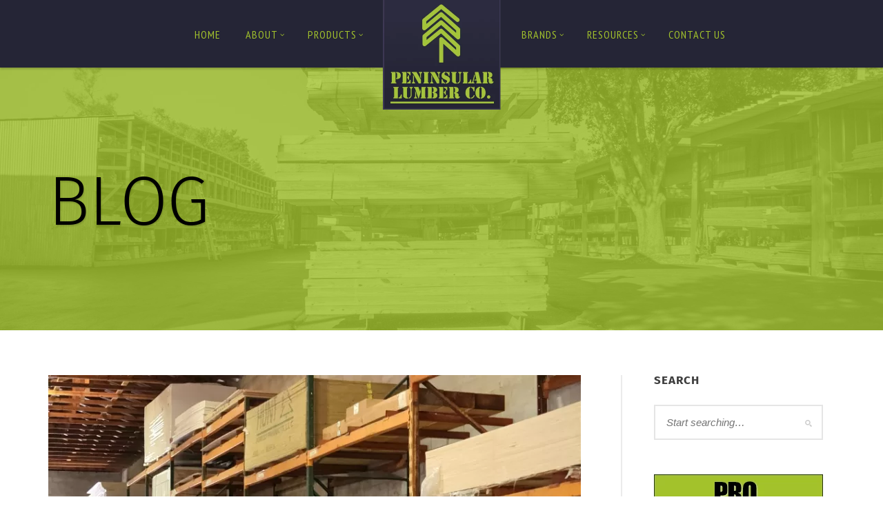

--- FILE ---
content_type: text/html; charset=UTF-8
request_url: https://penlumber.com/lumber-stores-in-tampa/
body_size: 14869
content:
<!doctype html>

<!--[if lt IE 7]> <html class="no-js lt-ie9 lt-ie8 lt-ie7" lang="en"> <![endif]-->

<!--[if IE 7]> <html class="no-js lt-ie9 lt-ie8" lang="en"> <![endif]-->

<!--[if IE 8]>  <html class="no-js lt-ie9" lang="en"> <![endif]-->

<!--[if gt IE 8]><!--> <html class="no-js" lang="en-US"> <!--<![endif]-->

<head>

	<meta charset="UTF-8">

	<meta name="viewport" content="width=device-width">

	<title>Peninsular Lumber is Your Number 1 Resource for Plywood</title>

	<link rel="profile" href="http://gmpg.org/xfn/11">

	<link rel="pingback" href="https://penlumber.com/xmlrpc.php" />

	<meta name='robots' content='index, follow, max-image-preview:large, max-snippet:-1, max-video-preview:-1' />

	<!-- This site is optimized with the Yoast SEO plugin v26.8 - https://yoast.com/product/yoast-seo-wordpress/ -->
	<meta name="description" content="Peninsular Lumber is the best resource for lumber and plywood in Tampa Bay! Learn more about our lumber store in Tampa." />
	<link rel="canonical" href="https://penlumber.com/lumber-stores-in-tampa/" />
	<meta property="og:locale" content="en_US" />
	<meta property="og:type" content="article" />
	<meta property="og:title" content="Peninsular Lumber is Your Number 1 Resource for Plywood" />
	<meta property="og:description" content="Peninsular Lumber is the best resource for lumber and plywood in Tampa Bay! Learn more about our lumber store in Tampa." />
	<meta property="og:url" content="https://penlumber.com/lumber-stores-in-tampa/" />
	<meta property="og:site_name" content="Peninsular Lumber Company" />
	<meta property="article:published_time" content="2022-12-10T20:28:24+00:00" />
	<meta property="article:modified_time" content="2023-03-21T22:50:59+00:00" />
	<meta property="og:image" content="https://penlumber.com/wp-content/uploads/2022/12/Peninsular-Lumber-is-Your-Number-1-Resource-for-Plywood-in-Tampa.jpg" />
	<meta property="og:image:width" content="772" />
	<meta property="og:image:height" content="435" />
	<meta property="og:image:type" content="image/jpeg" />
	<meta name="author" content="Peninsular Lumber Co." />
	<meta name="twitter:label1" content="Written by" />
	<meta name="twitter:data1" content="Peninsular Lumber Co." />
	<meta name="twitter:label2" content="Est. reading time" />
	<meta name="twitter:data2" content="3 minutes" />
	<script type="application/ld+json" class="yoast-schema-graph">{"@context":"https://schema.org","@graph":[{"@type":"Article","@id":"https://penlumber.com/lumber-stores-in-tampa/#article","isPartOf":{"@id":"https://penlumber.com/lumber-stores-in-tampa/"},"author":{"name":"Peninsular Lumber Co.","@id":"https://penlumber.com/#/schema/person/222a278e42ff23472f1dda50dd334a0e"},"headline":"Peninsular Lumber is Your Number 1 Resource for Plywood in Tampa","datePublished":"2022-12-10T20:28:24+00:00","dateModified":"2023-03-21T22:50:59+00:00","mainEntityOfPage":{"@id":"https://penlumber.com/lumber-stores-in-tampa/"},"wordCount":649,"image":{"@id":"https://penlumber.com/lumber-stores-in-tampa/#primaryimage"},"thumbnailUrl":"https://penlumber.com/wp-content/uploads/2022/12/Peninsular-Lumber-is-Your-Number-1-Resource-for-Plywood-in-Tampa.jpg","articleSection":["buying lumber","Custom Home Building","DIY projects","Plywood","Pressure Treated Lumber","Scrap Lumber","types of lumber"],"inLanguage":"en-US"},{"@type":"WebPage","@id":"https://penlumber.com/lumber-stores-in-tampa/","url":"https://penlumber.com/lumber-stores-in-tampa/","name":"Peninsular Lumber is Your Number 1 Resource for Plywood","isPartOf":{"@id":"https://penlumber.com/#website"},"primaryImageOfPage":{"@id":"https://penlumber.com/lumber-stores-in-tampa/#primaryimage"},"image":{"@id":"https://penlumber.com/lumber-stores-in-tampa/#primaryimage"},"thumbnailUrl":"https://penlumber.com/wp-content/uploads/2022/12/Peninsular-Lumber-is-Your-Number-1-Resource-for-Plywood-in-Tampa.jpg","datePublished":"2022-12-10T20:28:24+00:00","dateModified":"2023-03-21T22:50:59+00:00","author":{"@id":"https://penlumber.com/#/schema/person/222a278e42ff23472f1dda50dd334a0e"},"description":"Peninsular Lumber is the best resource for lumber and plywood in Tampa Bay! Learn more about our lumber store in Tampa.","breadcrumb":{"@id":"https://penlumber.com/lumber-stores-in-tampa/#breadcrumb"},"inLanguage":"en-US","potentialAction":[{"@type":"ReadAction","target":["https://penlumber.com/lumber-stores-in-tampa/"]}]},{"@type":"ImageObject","inLanguage":"en-US","@id":"https://penlumber.com/lumber-stores-in-tampa/#primaryimage","url":"https://penlumber.com/wp-content/uploads/2022/12/Peninsular-Lumber-is-Your-Number-1-Resource-for-Plywood-in-Tampa.jpg","contentUrl":"https://penlumber.com/wp-content/uploads/2022/12/Peninsular-Lumber-is-Your-Number-1-Resource-for-Plywood-in-Tampa.jpg","width":772,"height":435,"caption":"lumber-stores-in-tampa"},{"@type":"BreadcrumbList","@id":"https://penlumber.com/lumber-stores-in-tampa/#breadcrumb","itemListElement":[{"@type":"ListItem","position":1,"name":"Home","item":"https://penlumber.com/"},{"@type":"ListItem","position":2,"name":"Peninsular Lumber is Your Number 1 Resource for Plywood in Tampa"}]},{"@type":"WebSite","@id":"https://penlumber.com/#website","url":"https://penlumber.com/","name":"Peninsular Lumber Company","description":"Framing &amp; Trim Lumber","potentialAction":[{"@type":"SearchAction","target":{"@type":"EntryPoint","urlTemplate":"https://penlumber.com/?s={search_term_string}"},"query-input":{"@type":"PropertyValueSpecification","valueRequired":true,"valueName":"search_term_string"}}],"inLanguage":"en-US"},{"@type":"Person","@id":"https://penlumber.com/#/schema/person/222a278e42ff23472f1dda50dd334a0e","name":"Peninsular Lumber Co.","image":{"@type":"ImageObject","inLanguage":"en-US","@id":"https://penlumber.com/#/schema/person/image/","url":"https://secure.gravatar.com/avatar/d6000e4ae9c89d401369d97bb34c098e64d35be95e87697d8919240bfc8ef91e?s=96&d=mm&r=g","contentUrl":"https://secure.gravatar.com/avatar/d6000e4ae9c89d401369d97bb34c098e64d35be95e87697d8919240bfc8ef91e?s=96&d=mm&r=g","caption":"Peninsular Lumber Co."},"url":"https://penlumber.com/author/pennwpadmin/"}]}</script>
	<!-- / Yoast SEO plugin. -->


<link rel='dns-prefetch' href='//maps.googleapis.com' />
<link rel='dns-prefetch' href='//fonts.googleapis.com' />
<link rel="alternate" type="application/rss+xml" title="Peninsular Lumber Company &raquo; Feed" href="https://penlumber.com/feed/" />
<link rel="alternate" type="application/rss+xml" title="Peninsular Lumber Company &raquo; Comments Feed" href="https://penlumber.com/comments/feed/" />
<link rel="alternate" title="oEmbed (JSON)" type="application/json+oembed" href="https://penlumber.com/wp-json/oembed/1.0/embed?url=https%3A%2F%2Fpenlumber.com%2Flumber-stores-in-tampa%2F" />
<link rel="alternate" title="oEmbed (XML)" type="text/xml+oembed" href="https://penlumber.com/wp-json/oembed/1.0/embed?url=https%3A%2F%2Fpenlumber.com%2Flumber-stores-in-tampa%2F&#038;format=xml" />
<style id='wp-img-auto-sizes-contain-inline-css' type='text/css'>
img:is([sizes=auto i],[sizes^="auto," i]){contain-intrinsic-size:3000px 1500px}
/*# sourceURL=wp-img-auto-sizes-contain-inline-css */
</style>
<style id='wp-emoji-styles-inline-css' type='text/css'>

	img.wp-smiley, img.emoji {
		display: inline !important;
		border: none !important;
		box-shadow: none !important;
		height: 1em !important;
		width: 1em !important;
		margin: 0 0.07em !important;
		vertical-align: -0.1em !important;
		background: none !important;
		padding: 0 !important;
	}
/*# sourceURL=wp-emoji-styles-inline-css */
</style>
<style id='wp-block-library-inline-css' type='text/css'>
:root{--wp-block-synced-color:#7a00df;--wp-block-synced-color--rgb:122,0,223;--wp-bound-block-color:var(--wp-block-synced-color);--wp-editor-canvas-background:#ddd;--wp-admin-theme-color:#007cba;--wp-admin-theme-color--rgb:0,124,186;--wp-admin-theme-color-darker-10:#006ba1;--wp-admin-theme-color-darker-10--rgb:0,107,160.5;--wp-admin-theme-color-darker-20:#005a87;--wp-admin-theme-color-darker-20--rgb:0,90,135;--wp-admin-border-width-focus:2px}@media (min-resolution:192dpi){:root{--wp-admin-border-width-focus:1.5px}}.wp-element-button{cursor:pointer}:root .has-very-light-gray-background-color{background-color:#eee}:root .has-very-dark-gray-background-color{background-color:#313131}:root .has-very-light-gray-color{color:#eee}:root .has-very-dark-gray-color{color:#313131}:root .has-vivid-green-cyan-to-vivid-cyan-blue-gradient-background{background:linear-gradient(135deg,#00d084,#0693e3)}:root .has-purple-crush-gradient-background{background:linear-gradient(135deg,#34e2e4,#4721fb 50%,#ab1dfe)}:root .has-hazy-dawn-gradient-background{background:linear-gradient(135deg,#faaca8,#dad0ec)}:root .has-subdued-olive-gradient-background{background:linear-gradient(135deg,#fafae1,#67a671)}:root .has-atomic-cream-gradient-background{background:linear-gradient(135deg,#fdd79a,#004a59)}:root .has-nightshade-gradient-background{background:linear-gradient(135deg,#330968,#31cdcf)}:root .has-midnight-gradient-background{background:linear-gradient(135deg,#020381,#2874fc)}:root{--wp--preset--font-size--normal:16px;--wp--preset--font-size--huge:42px}.has-regular-font-size{font-size:1em}.has-larger-font-size{font-size:2.625em}.has-normal-font-size{font-size:var(--wp--preset--font-size--normal)}.has-huge-font-size{font-size:var(--wp--preset--font-size--huge)}.has-text-align-center{text-align:center}.has-text-align-left{text-align:left}.has-text-align-right{text-align:right}.has-fit-text{white-space:nowrap!important}#end-resizable-editor-section{display:none}.aligncenter{clear:both}.items-justified-left{justify-content:flex-start}.items-justified-center{justify-content:center}.items-justified-right{justify-content:flex-end}.items-justified-space-between{justify-content:space-between}.screen-reader-text{border:0;clip-path:inset(50%);height:1px;margin:-1px;overflow:hidden;padding:0;position:absolute;width:1px;word-wrap:normal!important}.screen-reader-text:focus{background-color:#ddd;clip-path:none;color:#444;display:block;font-size:1em;height:auto;left:5px;line-height:normal;padding:15px 23px 14px;text-decoration:none;top:5px;width:auto;z-index:100000}html :where(.has-border-color){border-style:solid}html :where([style*=border-top-color]){border-top-style:solid}html :where([style*=border-right-color]){border-right-style:solid}html :where([style*=border-bottom-color]){border-bottom-style:solid}html :where([style*=border-left-color]){border-left-style:solid}html :where([style*=border-width]){border-style:solid}html :where([style*=border-top-width]){border-top-style:solid}html :where([style*=border-right-width]){border-right-style:solid}html :where([style*=border-bottom-width]){border-bottom-style:solid}html :where([style*=border-left-width]){border-left-style:solid}html :where(img[class*=wp-image-]){height:auto;max-width:100%}:where(figure){margin:0 0 1em}html :where(.is-position-sticky){--wp-admin--admin-bar--position-offset:var(--wp-admin--admin-bar--height,0px)}@media screen and (max-width:600px){html :where(.is-position-sticky){--wp-admin--admin-bar--position-offset:0px}}

/*# sourceURL=wp-block-library-inline-css */
</style><style id='global-styles-inline-css' type='text/css'>
:root{--wp--preset--aspect-ratio--square: 1;--wp--preset--aspect-ratio--4-3: 4/3;--wp--preset--aspect-ratio--3-4: 3/4;--wp--preset--aspect-ratio--3-2: 3/2;--wp--preset--aspect-ratio--2-3: 2/3;--wp--preset--aspect-ratio--16-9: 16/9;--wp--preset--aspect-ratio--9-16: 9/16;--wp--preset--color--black: #000000;--wp--preset--color--cyan-bluish-gray: #abb8c3;--wp--preset--color--white: #ffffff;--wp--preset--color--pale-pink: #f78da7;--wp--preset--color--vivid-red: #cf2e2e;--wp--preset--color--luminous-vivid-orange: #ff6900;--wp--preset--color--luminous-vivid-amber: #fcb900;--wp--preset--color--light-green-cyan: #7bdcb5;--wp--preset--color--vivid-green-cyan: #00d084;--wp--preset--color--pale-cyan-blue: #8ed1fc;--wp--preset--color--vivid-cyan-blue: #0693e3;--wp--preset--color--vivid-purple: #9b51e0;--wp--preset--gradient--vivid-cyan-blue-to-vivid-purple: linear-gradient(135deg,rgb(6,147,227) 0%,rgb(155,81,224) 100%);--wp--preset--gradient--light-green-cyan-to-vivid-green-cyan: linear-gradient(135deg,rgb(122,220,180) 0%,rgb(0,208,130) 100%);--wp--preset--gradient--luminous-vivid-amber-to-luminous-vivid-orange: linear-gradient(135deg,rgb(252,185,0) 0%,rgb(255,105,0) 100%);--wp--preset--gradient--luminous-vivid-orange-to-vivid-red: linear-gradient(135deg,rgb(255,105,0) 0%,rgb(207,46,46) 100%);--wp--preset--gradient--very-light-gray-to-cyan-bluish-gray: linear-gradient(135deg,rgb(238,238,238) 0%,rgb(169,184,195) 100%);--wp--preset--gradient--cool-to-warm-spectrum: linear-gradient(135deg,rgb(74,234,220) 0%,rgb(151,120,209) 20%,rgb(207,42,186) 40%,rgb(238,44,130) 60%,rgb(251,105,98) 80%,rgb(254,248,76) 100%);--wp--preset--gradient--blush-light-purple: linear-gradient(135deg,rgb(255,206,236) 0%,rgb(152,150,240) 100%);--wp--preset--gradient--blush-bordeaux: linear-gradient(135deg,rgb(254,205,165) 0%,rgb(254,45,45) 50%,rgb(107,0,62) 100%);--wp--preset--gradient--luminous-dusk: linear-gradient(135deg,rgb(255,203,112) 0%,rgb(199,81,192) 50%,rgb(65,88,208) 100%);--wp--preset--gradient--pale-ocean: linear-gradient(135deg,rgb(255,245,203) 0%,rgb(182,227,212) 50%,rgb(51,167,181) 100%);--wp--preset--gradient--electric-grass: linear-gradient(135deg,rgb(202,248,128) 0%,rgb(113,206,126) 100%);--wp--preset--gradient--midnight: linear-gradient(135deg,rgb(2,3,129) 0%,rgb(40,116,252) 100%);--wp--preset--font-size--small: 13px;--wp--preset--font-size--medium: 20px;--wp--preset--font-size--large: 36px;--wp--preset--font-size--x-large: 42px;--wp--preset--spacing--20: 0.44rem;--wp--preset--spacing--30: 0.67rem;--wp--preset--spacing--40: 1rem;--wp--preset--spacing--50: 1.5rem;--wp--preset--spacing--60: 2.25rem;--wp--preset--spacing--70: 3.38rem;--wp--preset--spacing--80: 5.06rem;--wp--preset--shadow--natural: 6px 6px 9px rgba(0, 0, 0, 0.2);--wp--preset--shadow--deep: 12px 12px 50px rgba(0, 0, 0, 0.4);--wp--preset--shadow--sharp: 6px 6px 0px rgba(0, 0, 0, 0.2);--wp--preset--shadow--outlined: 6px 6px 0px -3px rgb(255, 255, 255), 6px 6px rgb(0, 0, 0);--wp--preset--shadow--crisp: 6px 6px 0px rgb(0, 0, 0);}:where(.is-layout-flex){gap: 0.5em;}:where(.is-layout-grid){gap: 0.5em;}body .is-layout-flex{display: flex;}.is-layout-flex{flex-wrap: wrap;align-items: center;}.is-layout-flex > :is(*, div){margin: 0;}body .is-layout-grid{display: grid;}.is-layout-grid > :is(*, div){margin: 0;}:where(.wp-block-columns.is-layout-flex){gap: 2em;}:where(.wp-block-columns.is-layout-grid){gap: 2em;}:where(.wp-block-post-template.is-layout-flex){gap: 1.25em;}:where(.wp-block-post-template.is-layout-grid){gap: 1.25em;}.has-black-color{color: var(--wp--preset--color--black) !important;}.has-cyan-bluish-gray-color{color: var(--wp--preset--color--cyan-bluish-gray) !important;}.has-white-color{color: var(--wp--preset--color--white) !important;}.has-pale-pink-color{color: var(--wp--preset--color--pale-pink) !important;}.has-vivid-red-color{color: var(--wp--preset--color--vivid-red) !important;}.has-luminous-vivid-orange-color{color: var(--wp--preset--color--luminous-vivid-orange) !important;}.has-luminous-vivid-amber-color{color: var(--wp--preset--color--luminous-vivid-amber) !important;}.has-light-green-cyan-color{color: var(--wp--preset--color--light-green-cyan) !important;}.has-vivid-green-cyan-color{color: var(--wp--preset--color--vivid-green-cyan) !important;}.has-pale-cyan-blue-color{color: var(--wp--preset--color--pale-cyan-blue) !important;}.has-vivid-cyan-blue-color{color: var(--wp--preset--color--vivid-cyan-blue) !important;}.has-vivid-purple-color{color: var(--wp--preset--color--vivid-purple) !important;}.has-black-background-color{background-color: var(--wp--preset--color--black) !important;}.has-cyan-bluish-gray-background-color{background-color: var(--wp--preset--color--cyan-bluish-gray) !important;}.has-white-background-color{background-color: var(--wp--preset--color--white) !important;}.has-pale-pink-background-color{background-color: var(--wp--preset--color--pale-pink) !important;}.has-vivid-red-background-color{background-color: var(--wp--preset--color--vivid-red) !important;}.has-luminous-vivid-orange-background-color{background-color: var(--wp--preset--color--luminous-vivid-orange) !important;}.has-luminous-vivid-amber-background-color{background-color: var(--wp--preset--color--luminous-vivid-amber) !important;}.has-light-green-cyan-background-color{background-color: var(--wp--preset--color--light-green-cyan) !important;}.has-vivid-green-cyan-background-color{background-color: var(--wp--preset--color--vivid-green-cyan) !important;}.has-pale-cyan-blue-background-color{background-color: var(--wp--preset--color--pale-cyan-blue) !important;}.has-vivid-cyan-blue-background-color{background-color: var(--wp--preset--color--vivid-cyan-blue) !important;}.has-vivid-purple-background-color{background-color: var(--wp--preset--color--vivid-purple) !important;}.has-black-border-color{border-color: var(--wp--preset--color--black) !important;}.has-cyan-bluish-gray-border-color{border-color: var(--wp--preset--color--cyan-bluish-gray) !important;}.has-white-border-color{border-color: var(--wp--preset--color--white) !important;}.has-pale-pink-border-color{border-color: var(--wp--preset--color--pale-pink) !important;}.has-vivid-red-border-color{border-color: var(--wp--preset--color--vivid-red) !important;}.has-luminous-vivid-orange-border-color{border-color: var(--wp--preset--color--luminous-vivid-orange) !important;}.has-luminous-vivid-amber-border-color{border-color: var(--wp--preset--color--luminous-vivid-amber) !important;}.has-light-green-cyan-border-color{border-color: var(--wp--preset--color--light-green-cyan) !important;}.has-vivid-green-cyan-border-color{border-color: var(--wp--preset--color--vivid-green-cyan) !important;}.has-pale-cyan-blue-border-color{border-color: var(--wp--preset--color--pale-cyan-blue) !important;}.has-vivid-cyan-blue-border-color{border-color: var(--wp--preset--color--vivid-cyan-blue) !important;}.has-vivid-purple-border-color{border-color: var(--wp--preset--color--vivid-purple) !important;}.has-vivid-cyan-blue-to-vivid-purple-gradient-background{background: var(--wp--preset--gradient--vivid-cyan-blue-to-vivid-purple) !important;}.has-light-green-cyan-to-vivid-green-cyan-gradient-background{background: var(--wp--preset--gradient--light-green-cyan-to-vivid-green-cyan) !important;}.has-luminous-vivid-amber-to-luminous-vivid-orange-gradient-background{background: var(--wp--preset--gradient--luminous-vivid-amber-to-luminous-vivid-orange) !important;}.has-luminous-vivid-orange-to-vivid-red-gradient-background{background: var(--wp--preset--gradient--luminous-vivid-orange-to-vivid-red) !important;}.has-very-light-gray-to-cyan-bluish-gray-gradient-background{background: var(--wp--preset--gradient--very-light-gray-to-cyan-bluish-gray) !important;}.has-cool-to-warm-spectrum-gradient-background{background: var(--wp--preset--gradient--cool-to-warm-spectrum) !important;}.has-blush-light-purple-gradient-background{background: var(--wp--preset--gradient--blush-light-purple) !important;}.has-blush-bordeaux-gradient-background{background: var(--wp--preset--gradient--blush-bordeaux) !important;}.has-luminous-dusk-gradient-background{background: var(--wp--preset--gradient--luminous-dusk) !important;}.has-pale-ocean-gradient-background{background: var(--wp--preset--gradient--pale-ocean) !important;}.has-electric-grass-gradient-background{background: var(--wp--preset--gradient--electric-grass) !important;}.has-midnight-gradient-background{background: var(--wp--preset--gradient--midnight) !important;}.has-small-font-size{font-size: var(--wp--preset--font-size--small) !important;}.has-medium-font-size{font-size: var(--wp--preset--font-size--medium) !important;}.has-large-font-size{font-size: var(--wp--preset--font-size--large) !important;}.has-x-large-font-size{font-size: var(--wp--preset--font-size--x-large) !important;}
/*# sourceURL=global-styles-inline-css */
</style>

<style id='classic-theme-styles-inline-css' type='text/css'>
/*! This file is auto-generated */
.wp-block-button__link{color:#fff;background-color:#32373c;border-radius:9999px;box-shadow:none;text-decoration:none;padding:calc(.667em + 2px) calc(1.333em + 2px);font-size:1.125em}.wp-block-file__button{background:#32373c;color:#fff;text-decoration:none}
/*# sourceURL=/wp-includes/css/classic-themes.min.css */
</style>
<link rel='stylesheet' id='contact-form-7-css' href='https://penlumber.com/wp-content/plugins/contact-form-7/includes/css/styles.css?ver=6.1.4' type='text/css' media='all' />
<style id='contact-form-7-inline-css' type='text/css'>
.wpcf7 .wpcf7-recaptcha iframe {margin-bottom: 0;}.wpcf7 .wpcf7-recaptcha[data-align="center"] > div {margin: 0 auto;}.wpcf7 .wpcf7-recaptcha[data-align="right"] > div {margin: 0 0 0 auto;}
/*# sourceURL=contact-form-7-inline-css */
</style>
<link rel='stylesheet' id='gpp_shortcodes-css' href='https://penlumber.com/wp-content/plugins/light-shortcode/includes/frontend/ls-shortcodes.css?ver=6.9' type='text/css' media='all' />
<link rel='stylesheet' id='p3-reviews-style-css' href='https://penlumber.com/wp-content/plugins/p3-reviews/assets/css/p3-reviews.css?ver=6.9' type='text/css' media='all' />
<link rel='stylesheet' id='progression-style-css' href='https://penlumber.com/wp-content/themes/peninsular/style.css?ver=6.9' type='text/css' media='all' />
<link rel='stylesheet' id='responsive-css' href='https://penlumber.com/wp-content/themes/peninsular/css/responsive.css?ver=6.9' type='text/css' media='all' />
<link rel='stylesheet' id='google-fonts-css' href='https://fonts.googleapis.com/css?family=PT+Sans+Narrow&#038;ver=6.9' type='text/css' media='all' />
<script type="text/javascript" src="https://penlumber.com/wp-includes/js/jquery/jquery.min.js?ver=3.7.1" id="jquery-core-js"></script>
<script type="text/javascript" src="https://penlumber.com/wp-includes/js/jquery/jquery-migrate.min.js?ver=3.4.1" id="jquery-migrate-js"></script>
<script type="text/javascript" src="https://penlumber.com/wp-content/themes/peninsular/js/libs/modernizr-2.6.2.min.js?ver=20120206" id="modernizr-js"></script>
<link rel="https://api.w.org/" href="https://penlumber.com/wp-json/" /><link rel="alternate" title="JSON" type="application/json" href="https://penlumber.com/wp-json/wp/v2/posts/1212" /><link rel="EditURI" type="application/rsd+xml" title="RSD" href="https://penlumber.com/xmlrpc.php?rsd" />
<meta name="generator" content="WordPress 6.9" />
<link rel='shortlink' href='https://penlumber.com/?p=1212' />

<!--BEGIN: TRACKING CODE MANAGER (v2.5.0) BY INTELLYWP.COM IN HEAD//-->
<!-- Meta Pixel Code -->
<script>
!function(f,b,e,v,n,t,s)
{if(f.fbq)return;n=f.fbq=function(){n.callMethod?
n.callMethod.apply(n,arguments):n.queue.push(arguments)};
if(!f._fbq)f._fbq=n;n.push=n;n.loaded=!0;n.version='2.0';
n.queue=[];t=b.createElement(e);t.async=!0;
t.src=v;s=b.getElementsByTagName(e)[0];
s.parentNode.insertBefore(t,s)}(window, document,'script',
'https://connect.facebook.net/en_US/fbevents.js');
fbq('init', '530952941844207');
fbq('track', 'PageView');
</script>
<noscript><img height="1" width="1" src="https://www.facebook.com/tr?id=530952941844207&ev=PageView&noscript=1" /></noscript>
<!-- End Meta Pixel Code -->
<meta name="facebook-domain-verification" content="an9olw8giw3horrt0lfdh2dk2ipkho" />
<script>(function(w,d,s,l,i){w[l]=w[l]||[];w[l].push({'gtm.start':
new Date().getTime(),event:'gtm.js'});var f=d.getElementsByTagName(s)[0],
j=d.createElement(s),dl=l!='dataLayer'?'&l='+l:'';j.async=true;j.src=
'https://www.googletagmanager.com/gtm.js?id='+i+dl;f.parentNode.insertBefore(j,f);
})(window,document,'script','dataLayer','GTM-NGSD8QL');</script>
<!--END: https://wordpress.org/plugins/tracking-code-manager IN HEAD//--><script>document.createElement( "picture" );if(!window.HTMLPictureElement && document.addEventListener) {window.addEventListener("DOMContentLoaded", function() {var s = document.createElement("script");s.src = "https://penlumber.com/wp-content/plugins/webp-express/js/picturefill.min.js";document.body.appendChild(s);});}</script><style type="text/css">
	body.page #respond {display:none;}	body #logo, body #logo img {width:180px;}
	header #logo-pro { margin-left:-90px;}
	header#logo-left #primary-left-nav {margin-left:200px;}
	.logo_container {width:90px;}
	header { background-color:#252536; }
	body {background-color:#ffffff; }
	body #page-title, body #page-title-portfolio {background-color:#a3c32d;}
	#widget-area {background-color: #f1f1f1;}
	footer {background-color: #a3c32d;}
	.page-numbers span.current, .page-numbers a:hover {	 background:#a3c32d; border-color:#7db229;}
	.sf-menu a { color:#a3c32d; }
    .sf-menu li.sfHover a:after, .sf-menu li.sfHover a:visited:after, .sf-menu a:hover:after, .sf-menu li.current-menu-item a:after {	background: #a3c32d;}
	.sf-menu a:hover, .sf-menu li.current-menu-item a, .sf-menu a:hover, .sf-menu li a:hover, .sf-menu a:hover, .sf-menu a:visited:hover, .sf-menu li.sfHover a, .sf-menu li.sfHover a:visited { background:#1e1e2b;  color:#ffffff; }
	#widget-area h6, h1, h2, h3, h4, h5, h6, h1 a, h2 a, h3 a, h4 a, h5 a, h6 a {color: #3f3f3f;}
	body a.more-link, body a.progression-button, body input.wpcf7-submit, body input#submit, body a.ls-sc-button.default { background:#a3c32d; color:#393939; }
	body a.ls-sc-button.default span { color:#393939;}
	body a.more-link:hover, body a.progression-button:hover, body input.wpcf7-submit:hover, body input#submit:hover, body a.ls-sc-button.default:hover { background: #969696; color:#393939; }
	body a.ls-sc-button.default:hover {opacity:1; color:#393939;}
 	body, .light-fonts-pro.testimonial-posts-home .testimonial-content { color:#000000; }
	#page-title h1, #page-title-description { color:#000000; }
	.sticky .container-blog h2 a, a, h1 a:hover, h2 a:hover, h3 a:hover, h4 a:hover, h5 a:hover, h6 a:hover {color:#a3c32d;}
	a:hover {color:#000000;}
	.renovation-button a, body a.ls-sc-button.secondary { background-color:#2a2a3d; color: #ffffff; }
	body a.ls-sc-button.secondary span { color:#ffffff; }
	.renovation-button a:hover, body a.ls-sc-button.secondary:hover { color:#ffffff; background-color: #383851; }
	body a.ls-sc-button.secondary:hover { opacity:1; color:#ffffff; }
</style>
    <meta name="generator" content="Powered by Slider Revolution 6.5.31 - responsive, Mobile-Friendly Slider Plugin for WordPress with comfortable drag and drop interface." />
<link rel="icon" href="https://penlumber.com/wp-content/uploads/2022/10/peninsular-lumber-co-logo-150x150.png" sizes="32x32" />
<link rel="icon" href="https://penlumber.com/wp-content/uploads/2022/10/peninsular-lumber-co-logo.png" sizes="192x192" />
<link rel="apple-touch-icon" href="https://penlumber.com/wp-content/uploads/2022/10/peninsular-lumber-co-logo.png" />
<meta name="msapplication-TileImage" content="https://penlumber.com/wp-content/uploads/2022/10/peninsular-lumber-co-logo.png" />
<script>function setREVStartSize(e){
			//window.requestAnimationFrame(function() {
				window.RSIW = window.RSIW===undefined ? window.innerWidth : window.RSIW;
				window.RSIH = window.RSIH===undefined ? window.innerHeight : window.RSIH;
				try {
					var pw = document.getElementById(e.c).parentNode.offsetWidth,
						newh;
					pw = pw===0 || isNaN(pw) || (e.l=="fullwidth" || e.layout=="fullwidth") ? window.RSIW : pw;
					e.tabw = e.tabw===undefined ? 0 : parseInt(e.tabw);
					e.thumbw = e.thumbw===undefined ? 0 : parseInt(e.thumbw);
					e.tabh = e.tabh===undefined ? 0 : parseInt(e.tabh);
					e.thumbh = e.thumbh===undefined ? 0 : parseInt(e.thumbh);
					e.tabhide = e.tabhide===undefined ? 0 : parseInt(e.tabhide);
					e.thumbhide = e.thumbhide===undefined ? 0 : parseInt(e.thumbhide);
					e.mh = e.mh===undefined || e.mh=="" || e.mh==="auto" ? 0 : parseInt(e.mh,0);
					if(e.layout==="fullscreen" || e.l==="fullscreen")
						newh = Math.max(e.mh,window.RSIH);
					else{
						e.gw = Array.isArray(e.gw) ? e.gw : [e.gw];
						for (var i in e.rl) if (e.gw[i]===undefined || e.gw[i]===0) e.gw[i] = e.gw[i-1];
						e.gh = e.el===undefined || e.el==="" || (Array.isArray(e.el) && e.el.length==0)? e.gh : e.el;
						e.gh = Array.isArray(e.gh) ? e.gh : [e.gh];
						for (var i in e.rl) if (e.gh[i]===undefined || e.gh[i]===0) e.gh[i] = e.gh[i-1];
											
						var nl = new Array(e.rl.length),
							ix = 0,
							sl;
						e.tabw = e.tabhide>=pw ? 0 : e.tabw;
						e.thumbw = e.thumbhide>=pw ? 0 : e.thumbw;
						e.tabh = e.tabhide>=pw ? 0 : e.tabh;
						e.thumbh = e.thumbhide>=pw ? 0 : e.thumbh;
						for (var i in e.rl) nl[i] = e.rl[i]<window.RSIW ? 0 : e.rl[i];
						sl = nl[0];
						for (var i in nl) if (sl>nl[i] && nl[i]>0) { sl = nl[i]; ix=i;}
						var m = pw>(e.gw[ix]+e.tabw+e.thumbw) ? 1 : (pw-(e.tabw+e.thumbw)) / (e.gw[ix]);
						newh =  (e.gh[ix] * m) + (e.tabh + e.thumbh);
					}
					var el = document.getElementById(e.c);
					if (el!==null && el) el.style.height = newh+"px";
					el = document.getElementById(e.c+"_wrapper");
					if (el!==null && el) {
						el.style.height = newh+"px";
						el.style.display = "block";
					}
				} catch(e){
					console.log("Failure at Presize of Slider:" + e)
				}
			//});
		  };</script>
		<style type="text/css" id="wp-custom-css">
			ul.align-ul {
    display: grid
;
    grid-template-columns: 50% 50% !important;
}
.border-s {
    border: 1px solid #00000033;
    padding-top: 30px;
    padding-bottom: 15px;
}
ul.list-align {
    margin-top: -10px;
    margin-bottom: 17px;
}		</style>
		
    <script>



(function(i,s,o,g,r,a,m){i['GoogleAnalyticsObject']=r;i[r]=i[r]||function(){

  (i[r].q=i[r].q||[]).push(arguments)},i[r].l=1*new Date();a=s.createElement(o),

  m=s.getElementsByTagName(o)[0];a.async=1;a.src=g;m.parentNode.insertBefore(a,m)

  })(window,document,'script','//www.google-analytics.com/analytics.js','ga');



  ga('create', 'UA-55172042-1', 'auto');

  ga('send', 'pageview');



</script>

<link rel='stylesheet' id='rs-plugin-settings-css' href='https://penlumber.com/wp-content/plugins/revslider/public/assets/css/rs6.css?ver=6.5.31' type='text/css' media='all' />
<style id='rs-plugin-settings-inline-css' type='text/css'>
.tp-caption a{color:#ff7302;text-shadow:none;-webkit-transition:all 0.2s ease-out;-moz-transition:all 0.2s ease-out;-o-transition:all 0.2s ease-out;-ms-transition:all 0.2s ease-out}.tp-caption a:hover{color:#ffa902}
/*# sourceURL=rs-plugin-settings-inline-css */
</style>
</head>

<body class="wp-singular post-template-default single single-post postid-1212 single-format-standard wp-theme-peninsular">

	


<header>

		<div class="width-container"><div id="logo-pro"><h1 id="logo"><a href="https://penlumber.com/" title="Peninsular Lumber Company" rel="home"><picture><source srcset="https://penlumber.com/wp-content/webp-express/webp-images/uploads/2022/10/peninsular-lumber-co-logo.png.webp" type="image/webp"><img src="https://penlumber.com/wp-content/uploads/2022/10/peninsular-lumber-co-logo.png" alt="Peninsular Lumber Company" width="180" class="webpexpress-processed"></picture></a></h1></div></div>

		<nav>

			<div class="width-container">

				<div id="primary-left-nav"><div class="logo_container"></div><div class="menu-main-navigation-left-container"><ul id="menu-main-navigation-left" class="sf-menu"><li id="menu-item-130" class="menu-item menu-item-type-post_type menu-item-object-page menu-item-home menu-item-130"><a href="https://penlumber.com/">Home</a></li>
<li id="menu-item-209" class="menu-item menu-item-type-post_type menu-item-object-page menu-item-has-children menu-item-209"><a href="https://penlumber.com/about/">About</a>
<ul class="sub-menu">
	<li id="menu-item-837" class="menu-item menu-item-type-post_type menu-item-object-page menu-item-837"><a href="https://penlumber.com/read-our-reviews/">Read Our Reviews</a></li>
	<li id="menu-item-838" class="menu-item menu-item-type-post_type menu-item-object-page menu-item-838"><a href="https://penlumber.com/leave-a-review/">Leave A Review</a></li>
</ul>
</li>
<li id="menu-item-210" class="menu-item menu-item-type-custom menu-item-object-custom menu-item-has-children menu-item-210"><a href="#">Products</a>
<ul class="sub-menu">
	<li id="menu-item-214" class="menu-item menu-item-type-post_type menu-item-object-page menu-item-214"><a href="https://penlumber.com/products/framing-lumber/">Framing Lumber</a></li>
	<li id="menu-item-219" class="menu-item menu-item-type-post_type menu-item-object-page menu-item-219"><a href="https://penlumber.com/products/sidingtrim/">Siding/Trim</a></li>
	<li id="menu-item-213" class="menu-item menu-item-type-post_type menu-item-object-page menu-item-213"><a href="https://penlumber.com/products/doors/">Doors</a></li>
	<li id="menu-item-217" class="menu-item menu-item-type-post_type menu-item-object-page menu-item-217"><a href="https://penlumber.com/products/molding/">Molding</a></li>
	<li id="menu-item-216" class="menu-item menu-item-type-post_type menu-item-object-page menu-item-216"><a href="https://penlumber.com/products/stair-parts/">Stair Parts</a></li>
	<li id="menu-item-212" class="menu-item menu-item-type-post_type menu-item-object-page menu-item-212"><a href="https://penlumber.com/products/decking/">Decking</a></li>
	<li id="menu-item-218" class="menu-item menu-item-type-post_type menu-item-object-page menu-item-218"><a href="https://penlumber.com/products/plywood/">Plywood</a></li>
	<li id="menu-item-211" class="menu-item menu-item-type-post_type menu-item-object-page menu-item-211"><a href="https://penlumber.com/products/building-materials/">Building Materials</a></li>
	<li id="menu-item-215" class="menu-item menu-item-type-post_type menu-item-object-page menu-item-215"><a href="https://penlumber.com/products/door-hardware/">Door Hardware</a></li>
</ul>
</li>
</ul></div></div>

				<div id="primary-right-nav"><div class="logo_container"></div><div class="menu-main-navigation-right-container"><ul id="menu-main-navigation-right" class="sf-menu"><li id="menu-item-220" class="menu-item menu-item-type-custom menu-item-object-custom menu-item-has-children menu-item-220"><a href="#">Brands</a>
<ul class="sub-menu">
	<li id="menu-item-228" class="menu-item menu-item-type-post_type menu-item-object-page menu-item-228"><a href="https://penlumber.com/brands/therma-tru/">Therma Tru</a></li>
	<li id="menu-item-227" class="menu-item menu-item-type-post_type menu-item-object-page menu-item-227"><a href="https://penlumber.com/brands/trex-decking/">Trex Decking</a></li>
	<li id="menu-item-226" class="menu-item menu-item-type-post_type menu-item-object-page menu-item-226"><a href="https://penlumber.com/brands/hardie-siding/">Hardie Siding</a></li>
	<li id="menu-item-225" class="menu-item menu-item-type-post_type menu-item-object-page menu-item-225"><a href="https://penlumber.com/brands/yellow-wood-treated-lumber/">Yellow Wood Treated Lumber</a></li>
	<li id="menu-item-224" class="menu-item menu-item-type-post_type menu-item-object-page menu-item-224"><a href="https://penlumber.com/brands/schlage/">Schlage</a></li>
	<li id="menu-item-223" class="menu-item menu-item-type-post_type menu-item-object-page menu-item-223"><a href="https://penlumber.com/brands/emtek/">Emtek</a></li>
	<li id="menu-item-222" class="menu-item menu-item-type-post_type menu-item-object-page menu-item-222"><a href="https://penlumber.com/brands/penn-house-supports/">Penn House Supports</a></li>
	<li id="menu-item-221" class="menu-item menu-item-type-post_type menu-item-object-page menu-item-221"><a href="https://penlumber.com/brands/simpsonstrong-tie/">Simpson Strong Tie</a></li>
</ul>
</li>
<li id="menu-item-650" class="menu-item menu-item-type-custom menu-item-object-custom menu-item-has-children menu-item-650"><a href="#">Resources</a>
<ul class="sub-menu">
	<li id="menu-item-651" class="menu-item menu-item-type-post_type menu-item-object-page menu-item-651"><a href="https://penlumber.com/florida-product-approval/">Florida Product Approval</a></li>
	<li id="menu-item-958" class="menu-item menu-item-type-post_type menu-item-object-page current_page_parent menu-item-958"><a href="https://penlumber.com/blog/">Blog</a></li>
</ul>
</li>
<li id="menu-item-122" class="menu-item menu-item-type-post_type menu-item-object-page menu-item-122"><a href="https://penlumber.com/contact-us/">Contact us</a></li>
</ul></div></div>

			</div>

			<div class="clearfix"></div>

		</nav>

		<div id="mobile-menu">

			<div class="width-container">

				<div class="menu-main-navigation-left-container"><ul id="menu-main-navigation-left-1" class="phone-menu"><li class="menu-item menu-item-type-post_type menu-item-object-page menu-item-home menu-item-130"><a href="https://penlumber.com/">Home</a></li>
<li class="menu-item menu-item-type-post_type menu-item-object-page menu-item-has-children menu-item-209"><a href="https://penlumber.com/about/">About</a>
<ul class="sub-menu">
	<li class="menu-item menu-item-type-post_type menu-item-object-page menu-item-837"><a href="https://penlumber.com/read-our-reviews/">Read Our Reviews</a></li>
	<li class="menu-item menu-item-type-post_type menu-item-object-page menu-item-838"><a href="https://penlumber.com/leave-a-review/">Leave A Review</a></li>
</ul>
</li>
<li class="menu-item menu-item-type-custom menu-item-object-custom menu-item-has-children menu-item-210"><a href="#">Products</a>
<ul class="sub-menu">
	<li class="menu-item menu-item-type-post_type menu-item-object-page menu-item-214"><a href="https://penlumber.com/products/framing-lumber/">Framing Lumber</a></li>
	<li class="menu-item menu-item-type-post_type menu-item-object-page menu-item-219"><a href="https://penlumber.com/products/sidingtrim/">Siding/Trim</a></li>
	<li class="menu-item menu-item-type-post_type menu-item-object-page menu-item-213"><a href="https://penlumber.com/products/doors/">Doors</a></li>
	<li class="menu-item menu-item-type-post_type menu-item-object-page menu-item-217"><a href="https://penlumber.com/products/molding/">Molding</a></li>
	<li class="menu-item menu-item-type-post_type menu-item-object-page menu-item-216"><a href="https://penlumber.com/products/stair-parts/">Stair Parts</a></li>
	<li class="menu-item menu-item-type-post_type menu-item-object-page menu-item-212"><a href="https://penlumber.com/products/decking/">Decking</a></li>
	<li class="menu-item menu-item-type-post_type menu-item-object-page menu-item-218"><a href="https://penlumber.com/products/plywood/">Plywood</a></li>
	<li class="menu-item menu-item-type-post_type menu-item-object-page menu-item-211"><a href="https://penlumber.com/products/building-materials/">Building Materials</a></li>
	<li class="menu-item menu-item-type-post_type menu-item-object-page menu-item-215"><a href="https://penlumber.com/products/door-hardware/">Door Hardware</a></li>
</ul>
</li>
</ul></div>	

				<div class="menu-main-navigation-right-container"><ul id="menu-main-navigation-right-1" class="phone-menu"><li class="menu-item menu-item-type-custom menu-item-object-custom menu-item-has-children menu-item-220"><a href="#">Brands</a>
<ul class="sub-menu">
	<li class="menu-item menu-item-type-post_type menu-item-object-page menu-item-228"><a href="https://penlumber.com/brands/therma-tru/">Therma Tru</a></li>
	<li class="menu-item menu-item-type-post_type menu-item-object-page menu-item-227"><a href="https://penlumber.com/brands/trex-decking/">Trex Decking</a></li>
	<li class="menu-item menu-item-type-post_type menu-item-object-page menu-item-226"><a href="https://penlumber.com/brands/hardie-siding/">Hardie Siding</a></li>
	<li class="menu-item menu-item-type-post_type menu-item-object-page menu-item-225"><a href="https://penlumber.com/brands/yellow-wood-treated-lumber/">Yellow Wood Treated Lumber</a></li>
	<li class="menu-item menu-item-type-post_type menu-item-object-page menu-item-224"><a href="https://penlumber.com/brands/schlage/">Schlage</a></li>
	<li class="menu-item menu-item-type-post_type menu-item-object-page menu-item-223"><a href="https://penlumber.com/brands/emtek/">Emtek</a></li>
	<li class="menu-item menu-item-type-post_type menu-item-object-page menu-item-222"><a href="https://penlumber.com/brands/penn-house-supports/">Penn House Supports</a></li>
	<li class="menu-item menu-item-type-post_type menu-item-object-page menu-item-221"><a href="https://penlumber.com/brands/simpsonstrong-tie/">Simpson Strong Tie</a></li>
</ul>
</li>
<li class="menu-item menu-item-type-custom menu-item-object-custom menu-item-has-children menu-item-650"><a href="#">Resources</a>
<ul class="sub-menu">
	<li class="menu-item menu-item-type-post_type menu-item-object-page menu-item-651"><a href="https://penlumber.com/florida-product-approval/">Florida Product Approval</a></li>
	<li class="menu-item menu-item-type-post_type menu-item-object-page current_page_parent menu-item-958"><a href="https://penlumber.com/blog/">Blog</a></li>
</ul>
</li>
<li class="menu-item menu-item-type-post_type menu-item-object-page menu-item-122"><a href="https://penlumber.com/contact-us/">Contact us</a></li>
</ul></div>
			</div>

		</div>

	<div class="clearfix"></div>

		
			<script type='text/javascript'>jQuery(document).ready(function($) {  'use strict';  $("#page-title-background").backstretch([ "https://penlumber.com/wp-content/uploads/2014/11/cropped-lumber.jpg" ],{ fade: 750, }); }); </script>
		

</header>





	<div id="page-title-background">
	<div id="page-title">		
		<div class="width-container">
						<h1>Blog</h1>
						<div class="clearfix"></div>
		</div>
	</div><!-- close #page-title -->
	</div><!-- close #page-title-background -->



<div id="main">

<div class="width-container bg-sidebar-pro">
	<div id="content-container">
	
		<article id="post-1212" class="post-1212 post type-post status-publish format-standard has-post-thumbnail hentry category-buying-lumber category-custom-home-building category-diy-projects category-plywood category-pressure-treated-lumber category-scrap-lumber category-types-of-lumber">
	<div class="container-blog">
		
									<div class="featured-blog-progression">
								<a href="https://penlumber.com/wp-content/uploads/2022/12/Peninsular-Lumber-is-Your-Number-1-Resource-for-Plywood-in-Tampa.jpg" rel="prettyPhoto">
				<picture><source srcset="https://penlumber.com/wp-content/webp-express/webp-images/uploads/2022/12/Peninsular-Lumber-is-Your-Number-1-Resource-for-Plywood-in-Tampa.jpg.webp 772w, https://penlumber.com/wp-content/webp-express/webp-images/uploads/2022/12/Peninsular-Lumber-is-Your-Number-1-Resource-for-Plywood-in-Tampa-300x169.jpg.webp 300w, https://penlumber.com/wp-content/webp-express/webp-images/uploads/2022/12/Peninsular-Lumber-is-Your-Number-1-Resource-for-Plywood-in-Tampa-768x433.jpg.webp 768w, https://penlumber.com/wp-content/webp-express/webp-images/uploads/2022/12/Peninsular-Lumber-is-Your-Number-1-Resource-for-Plywood-in-Tampa-600x338.jpg.webp 600w" sizes="(max-width: 772px) 100vw, 772px" type="image/webp"><img width="772" height="435" src="https://penlumber.com/wp-content/uploads/2022/12/Peninsular-Lumber-is-Your-Number-1-Resource-for-Plywood-in-Tampa.jpg" class="attachment-progression-blog size-progression-blog wp-post-image webpexpress-processed" alt="lumber-stores-in-tampa" decoding="async" fetchpriority="high" srcset="https://penlumber.com/wp-content/uploads/2022/12/Peninsular-Lumber-is-Your-Number-1-Resource-for-Plywood-in-Tampa.jpg 772w, https://penlumber.com/wp-content/uploads/2022/12/Peninsular-Lumber-is-Your-Number-1-Resource-for-Plywood-in-Tampa-300x169.jpg 300w, https://penlumber.com/wp-content/uploads/2022/12/Peninsular-Lumber-is-Your-Number-1-Resource-for-Plywood-in-Tampa-768x433.jpg 768w, https://penlumber.com/wp-content/uploads/2022/12/Peninsular-Lumber-is-Your-Number-1-Resource-for-Plywood-in-Tampa-600x338.jpg 600w" sizes="(max-width: 772px) 100vw, 772px"></picture>				</a>
			</div>
		 <!-- close media_embed option -->
						
		<div class="pro-cat"><time class="entry-date" datetime="2022-12-10T20:28:24+00:00">December 10, 2022</time></div>
		
		<h2 class="blog-title">Peninsular Lumber is Your Number 1 Resource for Plywood in Tampa</h2>
		
				<div class="meta-progression"><span class="author-meta-pro">By <a href="https://penlumber.com/author/pennwpadmin/" title="Posts by Peninsular Lumber Co." rel="author">Peninsular Lumber Co.</a></span> / <span class="category-meta-pro"><a href="https://penlumber.com/category/buying-lumber/" rel="category tag">buying lumber</a>, <a href="https://penlumber.com/category/custom-home-building/" rel="category tag">Custom Home Building</a>, <a href="https://penlumber.com/category/diy-projects/" rel="category tag">DIY projects</a>, <a href="https://penlumber.com/category/plywood/" rel="category tag">Plywood</a>, <a href="https://penlumber.com/category/pressure-treated-lumber/" rel="category tag">Pressure Treated Lumber</a>, <a href="https://penlumber.com/category/scrap-lumber/" rel="category tag">Scrap Lumber</a>, <a href="https://penlumber.com/category/types-of-lumber/" rel="category tag">types of lumber</a></span> / <span class="comment-meta-pro"><span>Comments Off<span class="screen-reader-text"> on Peninsular Lumber is Your Number 1 Resource for Plywood in Tampa</span></span></span>
		
		</div>
				
			<div class="blog-container-text">

				<div class="entry-content">		
					
					<h2><strong>The best lumber stores in Tampa</strong></h2>
<p>Our lumber store in Tampa provides the most affordable pricing for premium plywood products. We supply premium CDX, oriented strand boards, and finished plywood for any project. Furthermore, we&#8217;ve made ordering high-quality plywood products simple with fast service.</p>
<p>Why drive around Tampa Bay looking for the remaining goods after visiting a <a href="https://penlumber.com/lumber-yards-tampa/"><strong>lumber yard</strong></a>? Peninsular Lumber carries everything you&#8217;ll need for projects of any size. Our lumber store stocks a full line of <a href="https://penlumber.com/products/building-materials/"><strong>building materials</strong></a> for every stage of construction.</p>
<p>Peninsular Lumber&#8217;s target audience is mainly <a href="https://penlumber.com/custom-home-building/"><strong>custom home builders</strong></a> and people completing <strong><a href="https://penlumber.com/wood-diy-projects/">DIY projects with lumber</a>.</strong> This article will examine why many Tampa Bay custom home builders and residents choose Peninsular Lumber for their lumber and building needs.</p>
<h3><strong>Why Do Custom Home Builders and Tampa Residents Prefer Peninsular Lumber? </strong></h3>
<p>You probably already know that building is a complicated enough process. Therefore, you need a lumber company in Tampa that can reliably meet your needs, regardless of when they may arise.</p>
<p>Key reasons why Peninsular Lumber is the go-to for custom home builders and locals are outlined below.</p>
<h3><strong>1. Dependability</strong></h3>
<p>We have a large stock, so you won&#8217;t have to keep looking for lumber products everywhere. There is a wide selection of board feet and grades of both <a href="https://penlumber.com/difference-between-hardwood-and-softwood/"><strong>hardwood and softwood lumber</strong></a> available at our lumber store in Tampa. Homebuilders are also assured of adequate assistance when looking for suitable materials.</p>
<h3><strong>2. Committed to the Community</strong></h3>
<p>Peninsular Lumber is committed to fair pricing, straightforward dealings, ethical conduct, and treating each customer as if they were our only one.</p>
<h3><strong>3. Consistent Lumber Quality</strong></h3>
<p>Products from lumber suppliers are constantly evaluated for quality. However, this is not a major issue because we provide a wide range of products at different quality levels.</p>
<p>Additionally, our personnel will quiz you on your project specifics to confirm which product is ideal for you.</p>
<h3><strong>4. Extensive Lumber and Lumber Supply Catalog</strong></h3>
<p>You can trust that Peninsular Lumber has the answer to your lumber-related issues and can help you move forward with your projects, no matter what those issues may be.</p>
<h3><strong>5. High-Quality Products and Services</strong></h3>
<p>In addition to lumber, our lumber yard also sells a variety of high-quality building materials. You can get anything you need, from siding and trim to stair parts and door knobs. A wide range of materials are available to meet a wide range of needs and scales.</p>
<h3><strong>6. Fast and Reliable Delivery Service</strong></h3>
<p>By streamlining the delivery process, Peninsular Lumber has made it easier for contractors and homeowners to get the materials they need as quickly as possible. After helping you choose the materials, we will load them into your vehicle so that your project can get done as soon as possible.</p>
<h3><strong>7. The Perfect Solution for Project Managers and Contractors</strong></h3>
<p>Project managers and contractors are essential parts of any building project, no matter how big or small it is. The last thing they need to worry about is where to find top-quality materials and when to deliver them. Peninsular Lumber takes the guesswork out of this part of the process so that these professionals can focus on the project.</p>
<h3><strong>8. Affordable Pricing for Premium Plywood Products</strong></h3>
<p>The company offers high-quality CDX, oriented strand boards, and finished plywood for any project at affordable prices. Furthermore, we make it simple to order high-quality plywood products.</p>
<h3>Visit Peninsular Lumber for All Lumber Supply Needs</h3>
<p>For all of your lumber needs in the Tampa area, stop by Peninsular Lumber. Our lumber store in Tampa is your best bet if you need high-quality wood for building a house. After reading this article, you now have a better understanding of why Peninsular Lumber is the go-to lumberyard for custom home builders in Tampa Bay and the locals who need building materials.</p>
<h3><strong>If you have any questions, feel free to reach out to us at any time at (813) 875-8805.</strong></h3>
<p>&nbsp;</p>
				
														</div><!-- .entry-content -->
			
				 			
				
			</div><!-- close .blog-container-text -->

	</div>
</article>

				
			</div>
	
		<div id="sidebar">
	<div id="search-2" class="sidebar-item widget widget_search"><h5 class="widget-title">Search</h5><form role="search" method="get" class="search-form" action="https://penlumber.com/">
	<label>
		<span class="screen-reader-text">Search for:</span>
		<input type="search" class="search-field" placeholder="Start searching&hellip;" value="" name="s">
	</label>
	<input type="submit" class="search-submit" value="Search">
</form>
<div class="sidebar-divider"></div></div><div id="text-8" class="sidebar-item widget widget_text">			<div class="textwidget"><a href="/wp-content/uploads/2014/12/peninsular-credit-application.pdf" target="_blank"><img src="/wp-content/uploads/2014/12/Pro-Contractors.png" width="245" height="490" alt="Pro Contractors" /></a></div>
		<div class="sidebar-divider"></div></div></div><!-- close #sidebar -->
		<div class="clearfix"></div>
	</div>

	<div class="clearfix"></div>
</div><!-- close #main -->




<div id="widget-area">
	<div class="width-container footer-4-column">
		<div id="media_image-2" class="widget widget_media_image"><picture><source srcset="https://penlumber.com/wp-content/webp-express/webp-images/uploads/2022/04/75-year-anniversary.png.webp" type="image/webp"><img width="198" height="194" src="https://penlumber.com/wp-content/uploads/2022/04/75-year-anniversary.png" class="image wp-image-1051  attachment-full size-full webpexpress-processed" alt="" style="max-width: 100%; height: auto;" decoding="async" loading="lazy"></picture></div><div id="text-4" class="widget widget_text">			<div class="textwidget"><p style="color:#2a2836;">
<strong>PHONE</strong><br>
Tel: 813-875-8805<br />
Fax: 813-875-8813

<p style="color:#2a2836;">
<strong>HOURS </strong><br>
Mon. – Fri. : 7:00 – 4:30  <br>
Sat. : 7:00 – 12:00</p></style></div>
		</div><div id="text-2" class="widget widget_text">			<div class="textwidget"><p style="color:#2a2836;">
<strong>ADDRESS</strong><br >
Peninsular Lumber Co. <br>
4812 N. Grady Ave.<br />
Tampa, FL. 33614
</style></div>
		</div><div id="pyre_social_media-widget-feat-2" class="widget pyre_social_media-feat"><h6 class="widget-title">Follow us</h6>
		<div class="social-icons-widget-pro">
				
						
			<div class="social-ico">
				<a href="https://www.facebook.com/penlumber" target="_blank"><i class="fa fa-facebook"></i></a>																<a href="https://www.instagram.com/peninsularlumber/?hl=en" target="_blank"><i class="fa fa-instagram"></i></a>																			</div><!-- close .social-ico -->
		</div><!-- close .social-icons-widget-pro -->

		
		</div>	</div>
	<div class="clearfix"></div>
</div>

<footer>
	<div id="copyright">
		<div class="width-container">
			© Copyright Peninsular Lumber Co. | All Rights Reserved | <a href="/privacy-policy" title="Privacy Policy">Privacy Policy</a> | Website Design by <a href="http://www.p3-agency.com" title="The P3 agency" target="_blank">P3 agency</a>		</div><!-- close .width-container -->
		<div class="clearfix"></div>
	</div><!-- close #copyright -->
</footer>

		<script>
			window.RS_MODULES = window.RS_MODULES || {};
			window.RS_MODULES.modules = window.RS_MODULES.modules || {};
			window.RS_MODULES.waiting = window.RS_MODULES.waiting || [];
			window.RS_MODULES.defered = true;
			window.RS_MODULES.moduleWaiting = window.RS_MODULES.moduleWaiting || {};
			window.RS_MODULES.type = 'compiled';
		</script>
		<script type="speculationrules">
{"prefetch":[{"source":"document","where":{"and":[{"href_matches":"/*"},{"not":{"href_matches":["/wp-*.php","/wp-admin/*","/wp-content/uploads/*","/wp-content/*","/wp-content/plugins/*","/wp-content/themes/peninsular/*","/*\\?(.+)"]}},{"not":{"selector_matches":"a[rel~=\"nofollow\"]"}},{"not":{"selector_matches":".no-prefetch, .no-prefetch a"}}]},"eagerness":"conservative"}]}
</script>

<!--BEGIN: TRACKING CODE MANAGER (v2.5.0) BY INTELLYWP.COM IN BODY//-->
<noscript><iframe src="https://www.googletagmanager.com/ns.html?id=GTM-NGSD8QL" height="0" width="0"></iframe></noscript>
<!--END: https://wordpress.org/plugins/tracking-code-manager IN BODY//-->	<script type="text/javascript">
	jQuery(document).ready(function($) {
	$('#mobile-menu .width-container').mobileMenu({
	    defaultText: 'Navigate to...',
	    className: 'select-menu',
	    subMenuDash: '&ndash;&ndash;'
	});
	});
	</script>
    <script type="text/javascript" src="https://penlumber.com/wp-includes/js/dist/hooks.min.js?ver=dd5603f07f9220ed27f1" id="wp-hooks-js"></script>
<script type="text/javascript" src="https://penlumber.com/wp-includes/js/dist/i18n.min.js?ver=c26c3dc7bed366793375" id="wp-i18n-js"></script>
<script type="text/javascript" id="wp-i18n-js-after">
/* <![CDATA[ */
wp.i18n.setLocaleData( { 'text direction\u0004ltr': [ 'ltr' ] } );
//# sourceURL=wp-i18n-js-after
/* ]]> */
</script>
<script type="text/javascript" src="https://penlumber.com/wp-content/plugins/contact-form-7/includes/swv/js/index.js?ver=6.1.4" id="swv-js"></script>
<script type="text/javascript" id="contact-form-7-js-before">
/* <![CDATA[ */
var wpcf7 = {
    "api": {
        "root": "https:\/\/penlumber.com\/wp-json\/",
        "namespace": "contact-form-7\/v1"
    },
    "cached": 1
};
//# sourceURL=contact-form-7-js-before
/* ]]> */
</script>
<script type="text/javascript" src="https://penlumber.com/wp-content/plugins/contact-form-7/includes/js/index.js?ver=6.1.4" id="contact-form-7-js"></script>
<script type="text/javascript" src="https://penlumber.com/wp-includes/js/jquery/ui/core.min.js?ver=1.13.3" id="jquery-ui-core-js"></script>
<script type="text/javascript" src="https://penlumber.com/wp-includes/js/jquery/ui/accordion.min.js?ver=1.13.3" id="jquery-ui-accordion-js"></script>
<script type="text/javascript" src="https://penlumber.com/wp-includes/js/jquery/ui/tabs.min.js?ver=1.13.3" id="jquery-ui-tabs-js"></script>
<script type="text/javascript" src="https://penlumber.com/wp-content/plugins/light-shortcode/includes/frontend/ls_sc_scripts.js?ver=1.0.3" id="ls_sc_scripts-js"></script>
<script type="text/javascript" src="https://maps.googleapis.com/maps/api/js?sensor=false&amp;ver=1.0.3" id="gpp_sc_googlemap_api-js"></script>
<script type="text/javascript" src="https://penlumber.com/wp-content/plugins/revslider/public/assets/js/rbtools.min.js?ver=6.5.18" defer async id="tp-tools-js"></script>
<script type="text/javascript" src="https://penlumber.com/wp-content/plugins/revslider/public/assets/js/rs6.min.js?ver=6.5.31" defer async id="revmin-js"></script>
<script type="text/javascript" src="https://penlumber.com/wp-content/themes/peninsular/js/plugins.js?ver=20120206" id="plugins-js"></script>
<script type="text/javascript" src="https://penlumber.com/wp-content/themes/peninsular/js/script.js?ver=20120206" id="scripts-js"></script>
<script id="wp-emoji-settings" type="application/json">
{"baseUrl":"https://s.w.org/images/core/emoji/17.0.2/72x72/","ext":".png","svgUrl":"https://s.w.org/images/core/emoji/17.0.2/svg/","svgExt":".svg","source":{"concatemoji":"https://penlumber.com/wp-includes/js/wp-emoji-release.min.js?ver=6.9"}}
</script>
<script type="module">
/* <![CDATA[ */
/*! This file is auto-generated */
const a=JSON.parse(document.getElementById("wp-emoji-settings").textContent),o=(window._wpemojiSettings=a,"wpEmojiSettingsSupports"),s=["flag","emoji"];function i(e){try{var t={supportTests:e,timestamp:(new Date).valueOf()};sessionStorage.setItem(o,JSON.stringify(t))}catch(e){}}function c(e,t,n){e.clearRect(0,0,e.canvas.width,e.canvas.height),e.fillText(t,0,0);t=new Uint32Array(e.getImageData(0,0,e.canvas.width,e.canvas.height).data);e.clearRect(0,0,e.canvas.width,e.canvas.height),e.fillText(n,0,0);const a=new Uint32Array(e.getImageData(0,0,e.canvas.width,e.canvas.height).data);return t.every((e,t)=>e===a[t])}function p(e,t){e.clearRect(0,0,e.canvas.width,e.canvas.height),e.fillText(t,0,0);var n=e.getImageData(16,16,1,1);for(let e=0;e<n.data.length;e++)if(0!==n.data[e])return!1;return!0}function u(e,t,n,a){switch(t){case"flag":return n(e,"\ud83c\udff3\ufe0f\u200d\u26a7\ufe0f","\ud83c\udff3\ufe0f\u200b\u26a7\ufe0f")?!1:!n(e,"\ud83c\udde8\ud83c\uddf6","\ud83c\udde8\u200b\ud83c\uddf6")&&!n(e,"\ud83c\udff4\udb40\udc67\udb40\udc62\udb40\udc65\udb40\udc6e\udb40\udc67\udb40\udc7f","\ud83c\udff4\u200b\udb40\udc67\u200b\udb40\udc62\u200b\udb40\udc65\u200b\udb40\udc6e\u200b\udb40\udc67\u200b\udb40\udc7f");case"emoji":return!a(e,"\ud83e\u1fac8")}return!1}function f(e,t,n,a){let r;const o=(r="undefined"!=typeof WorkerGlobalScope&&self instanceof WorkerGlobalScope?new OffscreenCanvas(300,150):document.createElement("canvas")).getContext("2d",{willReadFrequently:!0}),s=(o.textBaseline="top",o.font="600 32px Arial",{});return e.forEach(e=>{s[e]=t(o,e,n,a)}),s}function r(e){var t=document.createElement("script");t.src=e,t.defer=!0,document.head.appendChild(t)}a.supports={everything:!0,everythingExceptFlag:!0},new Promise(t=>{let n=function(){try{var e=JSON.parse(sessionStorage.getItem(o));if("object"==typeof e&&"number"==typeof e.timestamp&&(new Date).valueOf()<e.timestamp+604800&&"object"==typeof e.supportTests)return e.supportTests}catch(e){}return null}();if(!n){if("undefined"!=typeof Worker&&"undefined"!=typeof OffscreenCanvas&&"undefined"!=typeof URL&&URL.createObjectURL&&"undefined"!=typeof Blob)try{var e="postMessage("+f.toString()+"("+[JSON.stringify(s),u.toString(),c.toString(),p.toString()].join(",")+"));",a=new Blob([e],{type:"text/javascript"});const r=new Worker(URL.createObjectURL(a),{name:"wpTestEmojiSupports"});return void(r.onmessage=e=>{i(n=e.data),r.terminate(),t(n)})}catch(e){}i(n=f(s,u,c,p))}t(n)}).then(e=>{for(const n in e)a.supports[n]=e[n],a.supports.everything=a.supports.everything&&a.supports[n],"flag"!==n&&(a.supports.everythingExceptFlag=a.supports.everythingExceptFlag&&a.supports[n]);var t;a.supports.everythingExceptFlag=a.supports.everythingExceptFlag&&!a.supports.flag,a.supports.everything||((t=a.source||{}).concatemoji?r(t.concatemoji):t.wpemoji&&t.twemoji&&(r(t.twemoji),r(t.wpemoji)))});
//# sourceURL=https://penlumber.com/wp-includes/js/wp-emoji-loader.min.js
/* ]]> */
</script>
</body>
</html>

--- FILE ---
content_type: text/css
request_url: https://penlumber.com/wp-content/plugins/light-shortcode/includes/frontend/ls-shortcodes.css?ver=6.9
body_size: 1839
content:
.ls-sc-button,.ls-sc-button span.ls-sc-button-inner{line-height:1.5384615384615385;text-decoration:none;text-align:center}.clear,.clearfix:after,.ls-sc-clearfix:after{clear:both;visibility:hidden}.gpp-sc-instruction-box{padding:20px;margin-bottom:20px;background:#ededed;color:#333;float:left}.ls-sc-grid_1,.ls-sc-grid_10,.ls-sc-grid_11,.ls-sc-grid_12,.ls-sc-grid_2,.ls-sc-grid_3,.ls-sc-grid_4,.ls-sc-grid_5,.ls-sc-grid_6,.ls-sc-grid_7,.ls-sc-grid_8,.ls-sc-grid_9{display:inline;float:left;position:relative;margin-left:1%;margin-right:1%}.clear,.clearfix,.clearfix:after,.ls-sc-button.block{display:block}.alpha,.ls-sc-tabs ul.ui-tabs-nav li:first-child .ui-state-active a{margin-left:0}.omega{margin-right:0}.ls-sc-grid_1{width:6.333%}.ls-sc-grid_2{width:14.667%}.ls-sc-grid_3{width:23%}.ls-sc-grid_4{width:31.333%}.ls-sc-grid_5{width:39.667%}.ls-sc-grid_6{width:48%}.ls-sc-grid_7{width:56.333%}.ls-sc-grid_8{width:64.667%}.ls-sc-grid_9{width:73%}.ls-sc-grid_10{width:81.333%}.ls-sc-grid_11{width:89.667%}.ls-sc-grid_12{width:98%}@media screen and (max-width:640px){.ls-sc-grid_1,.ls-sc-grid_10,.ls-sc-grid_11,.ls-sc-grid_12,.ls-sc-grid_2,.ls-sc-grid_3,.ls-sc-grid_4,.ls-sc-grid_5,.ls-sc-grid_6,.ls-sc-grid_7,.ls-sc-grid_8,.ls-sc-grid_9{display:block;float:none;margin:0 auto;width:100%}}.clear{overflow:hidden;width:0;height:0}.clearfix:after{content:" ";font-size:0;line-height:0;width:0;height:0}* html .clearfix{height:1%}.ls-sc-button{display:inline-block;margin:0 0 1em;padding:8px 15px;border:1px solid #434a54;border-radius:2px;color:#fff;vertical-align:middle;font-weight:700;font-size:13px;font-family:Arial,"Lucida Grande",sans-serif;cursor:pointer;outline:0;background-color:#434a54;-webkit-transition:.15s ease-in-out;-moz-transition:.15s ease-in-out;-o-transition:.15s ease-in-out;transition:.15s ease-in-out;-webkit-box-sizing:border-box;-moz-box-sizing:border-box;box-sizing:border-box;font-style:normal}.ls-sc-button:hover{text-decoration:none;opacity:.8}.ls-sc-button.medium{padding:12px 24px;font-size:18px}.ls-sc-button.medium .gpp-sc-genericon{line-height:1.25;font-size:18px}.ls-sc-button.large{padding:20px 32px;font-size:24px}.ls-sc-button.large .gpp-sc-genericon{line-height:1.5;font-size:24px}.ls-sc-button-icon-left{padding-right:.5em;margin-right:7px}.medium .ls-sc-button-icon-left{margin-right:10px}.large .ls-sc-button-icon-left{margin-right:15px}.ls-sc-button-icon-right{padding-left:.5em;margin-left:7px}.medium .ls-sc-button-icon-right{margin-left:10px}.large .ls-sc-button-icon-right{margin-left:15px}.ls-sc-button-icon-left.gpp-sc-genericon,.ls-sc-button-icon-right.gpp-sc-genericon{vertical-align:top;height:10px}.ls-sc-button span.ls-sc-button-inner{display:block;font-weight:400;white-space:nowrap;color:#fff}.ls-sc-box.grey,.ls-sc-button.grey,.ls-sc-highlight.grey,.ls-sc-pricing-header.grey,.ls-sc-pricing-header.grey h5{background-color:#ccc;border-color:#ccc;color:#fff}.ls-sc-box.yellow,.ls-sc-button.yellow,.ls-sc-highlight.yellow,.ls-sc-pricing-header.yellow,.ls-sc-pricing-header.yellow h5{background-color:#edde45;border-color:#edde45;color:#fff}.ls-sc-box.green,.ls-sc-button.green,.ls-sc-highlight.green,.ls-sc-pricing-header.green,.ls-sc-pricing-header.green h5{background-color:#19dd89;border-color:#19dd89;color:#fff}.ls-sc-box.red,.ls-sc-button.red,.ls-sc-highlight.red,.ls-sc-pricing-header.red,.ls-sc-pricing-header.red h5{background-color:#ea3556;border-color:#ea3556;color:#fff}.ls-sc-box.pink,.ls-sc-button.pink,.ls-sc-highlight.pink,.ls-sc-pricing-header.pink,.ls-sc-pricing-header.pink h5{background-color:#d770ad;border-color:#d770ad;color:#fff}.ls-sc-box.black,.ls-sc-button.black,.ls-sc-highlight.black,.ls-sc-pricing-header.black,.ls-sc-pricing-header.black h5{background-color:#282d31;border-color:#282d31;color:#fff}.ls-sc-box.blue,.ls-sc-button.blue,.ls-sc-highlight.blue,.ls-sc-pricing-header.blue,.ls-sc-pricing-header.blue h5{background-color:#42a2ce;border-color:#42a2ce;color:#fff}.ls-sc-box.purple,.ls-sc-button.purple,.ls-sc-highlight.purple,.ls-sc-pricing-header.purple,.ls-sc-pricing-header.purple h5{background-color:#8e44ad;border-color:#8e44ad;color:#fff}.ls-sc-accordion h3.ls-sc-accordion-trigger,.ls-sc-toggle .ls-sc-toggle-trigger{color:#3d3d3d;padding:.8em;background:#f9f9f9;text-transform:none;line-height:1.5em;cursor:pointer;font-size:1em;outline:0;display:block;font-weight:400}.ls-sc-box{float:left;width:90%;display:block;padding:3% 5%;margin:.5em 0;font-size:1.2em;border-radius:2px;-moz-border-radius:2px;-webkit-border-radius:2px;-webkit-box-sizing:border-box;-moz-box-sizing:border-box;box-sizing:border-box}.ls-sc-box.alignleft,.ls-sc-box.alignright{margin-left:0;margin-right:0}.ls-sc-box a{text-decoration:underline}.ls-sc-box .ls-sc-button{text-decoration:none;float:right;margin:0}.ls-sc-divider{display:block;width:100%;height:0;margin:0;background:0 0}.ls-sc-divider.solid{border-top:1px solid #eee}.ls-sc-divider.dashed{border-top:1px dashed #eee}.ls-sc-divider.dotted{border-top:1px dotted #eee}.ls-sc-divider.double{height:5px;display:block;border-top:1px solid #eee;border-bottom:1px solid #eee}.ls-sc-divider.yellow{border-color:#edde45}.ls-sc-divider.green{border-color:#19dd89}.ls-sc-divider.red{border-color:#ea3556}.ls-sc-divider.pink{border-color:#d770ad}.ls-sc-divider.black{border-color:#282d31}.ls-sc-divider.blue{border-color:#42a2ce}.ls-sc-divider.gray{border-color:#ccc}.ls-sc-divider.purple{border-color:#8e44ad}.ls-sc-toggle .ls-sc-toggle-trigger{border:1px solid #ddd;margin:0}.ls-sc-accordion .ls-sc-accordion-trigger:hover,.ls-sc-toggle .ls-sc-toggle-trigger:hover{background-color:#fcfcfc;text-decoration:none}.ls-sc-toggle .ls-sc-toggle-container{display:none;overflow:hidden;padding:15px;border:1px solid #ddd;border-top:0}.ls-sc-accordion{border:1px solid #ddd}.ls-sc-accordion h3.ls-sc-accordion-trigger{border-bottom:1px solid #ddd;letter-spacing:normal;margin:0}.ls-sc-accordion h3.ls-sc-accordion-trigger a{color:#555;text-decoration:none!important}.ls-sc-accordion .ui-state-focus{outline:0}.ls-sc-accordion .ls-sc-accordion-trigger.ui-state-active{background-color:#fff;text-decoration:none}.ls-sc-accordion .ls-sc-accordion-trigger.ui-state-active a{color:#000}.ls-sc-accordion .ui-accordion-content{background-color:#fff;padding:15px;border-bottom:1px solid #ddd}.ls-sc-accordion .ui-accordion-content p:last-child,.ls-sc-pricing-content p{margin:0}.ls-sc-accordion .ui-icon{margin-right:7px}.ls-sc-tabs,.ls-sc-tabs ul.tabs{zoom:1}.ls-sc-tabs ul.ui-tabs-nav{display:block;margin:0 0 0 1px;padding:0;border-bottom:1px solid #ddd;margin-bottom:0!important}.ls-sc-tabs ul.ui-tabs-nav li{display:block;width:auto;height:40px;padding:0!important;float:left!important;margin:0!important;outline:0}.ls-sc-tabs ul.ui-tabs-nav li a{display:block;text-decoration:none;width:auto;height:39px;padding:0 20px;line-height:40px;border:1px solid #ddd;border-width:1px 1px 0 0;margin:0;background-color:#f9f9f9;font-size:1em;color:#444;outline:0}.ls-sc-tabs ul.ui-tabs-nav li a:hover{color:#333;background:#fcfcfc}.ls-sc-tabs ul.ui-tabs-nav .ui-state-active a{background:#fff;height:45px;position:relative;top:-4px;padding-top:4px;border-left-width:1px;margin:0 0 0 -1px;color:#111!important;-moz-border-radius-topleft:2px;-webkit-border-top-left-radius:2px;border-top-left-radius:2px;-moz-border-radius-topright:2px;-webkit-border-top-right-radius:2px;border-top-right-radius:2px}.ls-sc-tabs ul.ui-tabs-nav .ui-state-active a:hover{background:#fff}.ls-sc-tabs ul.ui-tabs-nav li:first-child a{border-width:1px 1px 0}.ls-sc-tabs .tab-content{background:#fff;padding:20px;border-left:1px solid #ddd;border-right:1px solid #ddd;border-bottom:1px solid #ddd;margin:0}.ls-sc-tabs ul.tabs:after,.ls-sc-tabs ul.tabs:before{clear:both;content:'\0020';display:block;overflow:hidden;visibility:hidden;width:0;height:0}.ls-sc-tabs .ui-tabs-hide{display:none}.ls-sc-tabs:before,ul.ls-sc-tabs:after{content:'\0020';display:block;overflow:hidden;visibility:hidden;width:0;height:0}.googlemap{position:relative;max-width:inherit}.googlemap .map_canvas{width:100%;height:100%}.googlemap .map_canvas h3{margin:0 0 10px;font-size:14px}.map_canvas img{max-width:none!important}.ls-sc-pricing-table{list-style:none;margin:0;padding:0;font-size:16px}.ls-sc-pricing-table div{list-style:none}.ls-sc-pricing-table>div{list-style:none;text-shadow:none;margin-bottom:0;border:1px solid #ddd}.ls-sc-pricing-table .ls-sc-pricing-header{text-align:center;padding:20px 0;border-bottom:1px solid #ddd}.ls-sc-pricing-table .ls-sc-pricing-header h5{font-size:1.3em;margin:0;font-weight:400;line-height:1}.ls-sc-pricing-table .ls-sc-pricing-cost{font-size:3em;line-height:1}.ls-sc-pricing-table .featured .ls-sc-pricing-header{background:#fd5c41;margin:-1px;border-bottom:1px solid #e72302}.ls-sc-pricing-table .featured .ls-sc-pricing-header h5{color:#fff;border-bottom:1px solid #e72302}.ls-sc-pricing-table .featured .ls-sc-pricing-cost{border-top:1px solid #fe8773}.ls-sc-pricing-table .ls-sc-pricing-per{font-size:.786em}.ls-sc-pricing-table .ls-sc-pricing-content{background:#fff;font-size:.857em;text-align:center}.ls-sc-pricing-table .ls-sc-pricing-content ul{margin:0!important;padding:0;list-style:none!important}.ls-sc-pricing-table .ls-sc-pricing-content ul li{margin:0!important;padding:10px 20px!important;border-bottom:1px solid #eee;list-style:none!important}.ls-sc-pricing-table .ls-sc-pricing-content ul li:nth-child(2n+2){background:#f9f9f9}.ls-sc-pricing-table .ls-sc-pricing-button{background:#fff;text-align:center;border-top:1px solid #fff;padding:20px}.ls-sc-pricing-table .ls-sc-pricing-button .ls-sc-button{float:none;margin:0 auto}.ls-cs-clear-floats{clear:both}.ls-sc-clearfix:after{content:".";display:block;line-height:0;height:0}

--- FILE ---
content_type: text/css
request_url: https://penlumber.com/wp-content/themes/peninsular/style.css?ver=6.9
body_size: 13842
content:
.comment-meta .fn a,b,mark,strong{font-weight:700}hr,ol,ul{margin:1em 0}audio,body #logo,body #logo img,img,video{max-width:100%}header #logo a:hover img,header #logo img{opacity:1!important}#copyright,#copyright a:hover,#widget-area a:hover,ins,mark{color:#000}#page-title,.homepage-widget-blog .container-blog h2,.ir{text-align:left}#page-title h1,#page-title-portfolio h1{text-shadow:1px 2px 2px rgba(0,0,0,.15)}.hidden,.invisible,.lt-ie8 .clearfix,.slides:after{visibility:hidden}#sidebar .tagcloud a,#tags-pro a,.comment-meta a,.page-numbers a,.page-numbers span,.sf-menu a,.social-ico a i,a.comment-reply-link,body a,body a img,body a.ls-sc-button.secondary,ins,ul#portfolio-sub-nav li a{text-decoration:none}#image-navigation,#page-title-background,#sidebar,.flex-control-thumbs,.ir,.sidebar-divider,.visuallyhidden,svg:not(:root){overflow:hidden}#respond input,#respond textarea,.form-allowed-tags code,.no-js .slides>li:first-child,.sf-menu li.sfHover>ul,.sf-menu li:hover>ul,article,aside,details,figcaption,figure,footer,header,hgroup,html[xmlns] .slides,nav,p.form-allowed-tags code,section{display:block}audio,canvas,video{display:inline-block}#mobile-menu,#remove-shop-title-pro,#searchform #searchsubmit,#searchform .screen-reader-text,#sidebar ul.product_list_widget li:before,.ir br,.meta-progression-port ul li:last-child i,.search-form .screen-reader-text,.search-form .search-submit,[hidden],audio:not([controls]),body #main .width-container .woocommerce-tabs .tabs li:after,body #main .width-container .woocommerce-tabs .tabs li:before,body #main .width-container .woocommerce-tabs .tabs:after,body #main .width-container .woocommerce-tabs .tabs:before,body .flickr-widget ul li:before,body div.summary a.woocommerce-review-link,header#logo-left #primary-right-nav,header#logo-left .logo_container{display:none}.ir,hr{display:block}html{font-size:100%;-webkit-text-size-adjust:100%;-ms-text-size-adjust:100%}button,html,input,select,textarea{font-family:sans-serif;color:#222}a:focus{outline:dotted thin}.flex-container a:active,.flex-container a:focus,.flexslider a:active,.flexslider a:focus,a:active,a:hover{outline:0}abbr[title]{border-bottom:1px dotted}dfn{font-style:italic}hr{height:1px;border:0;border-top:1px solid #ccc;padding:0}.ir,fieldset,img,legend{border:0}ins{background:#ff9}mark{background:#ff0;font-style:italic}code,kbd,pre,samp{font-family:monospace,serif;font-size:1em}pre{white-space:pre;white-space:pre-wrap;word-wrap:break-word}q{quotes:none}q:after,q:before{content:"";content:none}small{font-size:85%}sub,sup{font-size:75%;line-height:0;position:relative;vertical-align:baseline}sup{top:-.5em}sub{bottom:-.25em}ol,ul{padding:0 0 0 16px}dd{margin:0 0 0 40px}nav ol,nav ul{list-style:none;margin:0;padding:0}img{-ms-interpolation-mode:bicubic;vertical-align:middle;height:auto;width:auto}#fixed-header-pro,#full-width-progression #content-container,.entry-content img,.featured-image-portfolio-single img,header{width:100%}figure,form{margin:0}fieldset{margin:0;padding:0}label{cursor:pointer}legend{padding:0;white-space:normal}button,input,select,textarea{font-size:100%;margin:0;vertical-align:baseline}.social-ico a i,td,textarea{vertical-align:top}button,input{line-height:normal}button,input[type=button],input[type=reset],input[type=submit]{cursor:pointer;-webkit-appearance:button}.flex-control-paging li a.flex-active,button[disabled],input[disabled]{cursor:default}input[type=checkbox],input[type=radio]{box-sizing:border-box;padding:0}input[type=search]{-webkit-appearance:textfield;-moz-box-sizing:content-box;-webkit-box-sizing:content-box;box-sizing:content-box}input[type=search]::-webkit-search-cancel-button,input[type=search]::-webkit-search-decoration{-webkit-appearance:none}button::-moz-focus-inner,input::-moz-focus-inner{border:0;padding:0}textarea{overflow:auto;resize:vertical}input:invalid,textarea:invalid{background-color:#f0dddd}table{border-collapse:collapse;border-spacing:0}.chromeframe{margin:.2em 0;background:#ccc;color:#000;padding:.2em 0}.ir{text-indent:-999em;background-color:transparent;background-repeat:no-repeat;direction:ltr}.hidden,.pp_gallery,.sf-menu ul a:after,.wpcf7-not-valid-tip,ul.sub-menu .sf-sub-indicator{display:none!important}.visuallyhidden{border:0;clip:rect(0 0 0 0);height:1px;margin:-1px;padding:0;position:absolute;width:1px}.visuallyhidden.focusable:active,.visuallyhidden.focusable:focus{clip:auto;height:auto;margin:0;overflow:visible;position:static;width:auto}.clearfix:after,.clearfix:before{content:"";display:table}.clearfix:after{clear:both}.lt-ie8 .clearfix{width:0;height:0;clear:both}#sidebar ins,.bypostauthor,.gallery-caption,.sticky,body ins,body mark,header.title{background:0 0}body,header nav .sf-menu ul a{font-family:'Fira Sans',sans-serif}.renovation-button,body a.ls-sc-button.default,body a.ls-sc-button.secondary,body a.more-link,body a.progression-button,body input#submit,body input.wpcf7-submit,header nav,ul#portfolio-sub-nav{font-family:'PT Sans Narrow',sans-serif;font-weight:400}body{margin:0;font-size:15px;line-height:1.6}body #main .gallery img,body #sidebar p.total,body iframe{border:none}body a,body a img{outline:0!important}p{padding-top:0;margin:0}.featured-blog-progression,.featured-image-portfolio,.woocommerce .cart_totals,ol,p,ul{margin-bottom:25px}#sidebar ol,#sidebar ul,body .ls-sc-accordion,body .ls-sc-toggle{margin-bottom:15px}.aligncenter,.alignleft,.alignnone,.alignright{max-width:100%!important}h1,h2,h3,h4,h5,h6{font-weight:300;margin:0 0 25px;padding:0;line-height:1.1}h5,h6{font-weight:700;text-transform:uppercase}h1{font-size:50px;line-height:1;letter-spacing:-1px}h2{font-size:36px}h3{font-size:30px}.service-posts-home .service-container h2,h4{font-size:25px}h5{font-size:17px;letter-spacing:1px}h6{font-size:15px;letter-spacing:1px;margin-bottom:20px}body hr.ls-sc-divider{padding:0 0 35px;position:relative;top:12px}#respond label,ul.arrow,ul.checkmark{padding-left:0}ul.arrow li,ul.checkmark li{list-style:none;padding-left:18px}ul.checkmark li{background:url(images/checkmark.png) 0 2px no-repeat}ul.arrow li{background:url(images/sidebar-arrow.png) -4px 0 no-repeat}.alignright{float:right;margin:0 0 10px 20px}.alignleft{float:left;margin:0 20px 10px 0}#primary-left-nav .logo_container,#primary-left-nav .sf-menu,#sidebar,.pull-right{float:right}.aligncenter{text-align:center;margin:0 auto 20px;display:block}blockquote{margin:1em 40px 1em 0;border-left:5px solid #ccc;font-size:110%;padding-left:25px;font-style:italic;line-height:1.8}.form-allowed-tags code,pre{border:1px solid #ddd;padding:9px;background:#f9f9f9;overflow:auto;word-wrap:break-word;font-size:14px;line-height:1.2;margin-bottom:25px}body.page-template-homepage-php #main,header,header #logo,header h1{padding:0}body #main hr.grey{border-color:#ddd}.ls-sc-toggle .ls-sc-toggle-trigger,.social-ico a i,.tparrows,a,a.ls-sc-button.secondary .ls-sc-button-inner,body input#submit,body input.wpcf7-submit,button,input.button{-webkit-transition-duration:150ms;-webkit-transition-property:color,background-color,opacity,border;-webkit-transition-timing-function:ease-in-out;-moz-transition-duration:150ms;-moz-transition-property:color,background-color,opacity,border;-moz-transition-timing-function:ease-in-out;-o-transition-duration:150ms;-o-transition-property:color,background-color,opacity,border;-o-transition-timing-function:ease-in-out;transition-duration:150ms;transition-property:color,background-color,opacity,border}.no-css3{-webkit-transition-duration:0s!important;-moz-transition-duration:0s!important;-o-transition-duration:0s!important;transition-duration:0s!important}header{margin:0;position:relative;z-index:25}header h1{margin:0 auto;line-height:1;font-size:5px}header #logo{margin:0 auto;border:none}header #logo img{height:auto}body.admin-bar #fixed-header-pro.scroll-to-fixed-fixed{margin-top:32px}.fa-ul>li,header .width-container{position:relative}header #logo-pro{z-index:36;top:0;left:50%;position:absolute}header#logo-left #logo-pro{left:0;margin-left:0}header#logo-left #primary-left-nav{width:auto;float:left}#page-title{position:relative;padding:150px 0 115px}#page-title h1{margin:0 0 16px;font-size:100px;text-transform:uppercase}#page-title-description{width:80%;opacity:.85;font-size:18px;text-shadow:1px 1px 1px rgba(0,0,0,.2);margin:0 0 16px}.logo_container{height:10px;padding:0 4px}#primary-left-nav{width:50%;float:left}#primary-right-nav{width:50%;float:right}#primary-right-nav .logo_container,#primary-right-nav .sf-menu,.pull-left,.sf-menu>li{float:left}.width-container{width:1140px;margin:0 auto}#homepage-content-container,#main{padding:65px 0 45px}#content-container{float:left;width:69%}#sidebar{width:23%;padding-left:4%;border-left:2px solid #ebebeb}#widget-area{font-weight:300;color:#767676;font-size:20px}#copyright a,#widget-area a{color:#2e2e42}#widget-area .widget{padding:90px 0 80px;-ms-word-wrap:break-word;word-wrap:break-word}#copyright{text-align:center;padding:52px 0 40px}.light-fonts-pro,.light-fonts-pro .meta-progression-port a,.light-fonts-pro h4.portfolio-index-title a:hover{color:#ddd}.fa-inverse,.light-fonts-pro .meta-progression-port a:hover,.light-fonts-pro .pro-cat,.light-fonts-pro .summary-text-pro,.light-fonts-pro h2,.light-fonts-pro h2 a,.light-fonts-pro h4.portfolio-index-title a{color:#fff}.summary-text-pro{font-weight:300;letter-spacing:8px;margin-bottom:32px;font-size:18px;opacity:.8;text-align:center;text-transform:uppercase}.pro-cat,body .flickr-widget ul li a:hover{opacity:.7}.footer-highlight-home .summary-text-pro{margin-bottom:28px;letter-spacing:6px}.footer-highlight-home{position:relative;padding:16px 15px;text-align:center}.footer-highlight-home-border{padding:65px 0;border:1px solid rgba(255,255,255,.15)}.footer-highlight-home h2,.homepage-widget-blog h2,.portfolio-posts-home h2,.service-posts-home h2,.testimonial-posts-home h2{text-align:center;margin-bottom:15px;text-transform:uppercase}.homepage-widget-blog{padding:65px 0 20px}.portfolio-posts-home,.service-posts-home,.testimonial-posts-home{padding:65px 0 35px}.homepage-widget-blog .container-blog{padding-bottom:0;border:none}.homepage-widget-blog .container-blog a.more-link{padding:0;background:0 0;color:#888;margin:-10px 0 0}.homepage-widget-blog .container-blog a.more-link:hover{color:#555}.portfolio-posts-home .portfolio-index-pro,.service-posts-home .service-container{border:none;padding-bottom:0}.service-posts-home{margin:20px 0;border-top:1px solid #e5e5e5;border-bottom:1px solid #e5e5e5}.light-fonts-pro.service-posts-home .service-container{border-color:#333}.light-fonts-pro.service-posts-home{margin:0;border:none}.sticky .container-blog{border:5px solid #eee;background-color:#f1f1f1;padding:35px 35px 15px}.container-blog{padding-bottom:30px;margin-bottom:60px;border-bottom:2px solid #ebebeb}.featured-video-progression p,.woocommerce header h3{margin-bottom:0}.pro-cat{font-size:18px;padding-bottom:15px}.meta-progression{margin:-10px 0 20px}.meta-progression,.meta-progression a{color:#bababa}.meta-progression a:hover{color:#888}ul.page-numbers{margin:20px 0;text-align:center}ul.page-numbers li{margin:0;padding:0;display:inline-block}.page-numbers a,.page-numbers span{line-height:1;cursor:pointer;display:inline-block;font-weight:400;margin-right:4px;margin-bottom:3px;padding:16px;min-width:15px;font-size:15px;background-color:#fff;color:#252525;border:1px solid #d9d9d9}.page-numbers a:hover,.page-numbers span.current{color:#252525}#reviews #comments{margin-top:0}#comments{margin-top:35px}h3 a#cancel-comment-reply-link,p.comment-notes{font-size:13px}#tags-pro,.commentlist p,body.woocommerce #reviews #comments ol.commentlist p.meta{margin-bottom:10px}.commentlist{float:left;list-style:none;margin:0 auto;width:80%;position:relative;left:101px}.commentlist li.comment{-webkit-border-radius:3px;-moz-border-radius:3px;border-radius:3px;margin:0 0 1.625em!important;padding:.2em 1.4em .25em;list-style:none;position:relative}.commentlist .avatar{-webkit-box-shadow:0 1px 2px #ccc;-moz-box-shadow:0 1px 2px #ccc;box-shadow:0 1px 2px #ccc;left:-102px;padding:0;position:absolute;top:0;-webkit-border-radius:155px;-moz-border-radius:155px;border-radius:155px}.commentlist .children li.comment{border-right:none;border-top:none;border-bottom:none;border-left:2px solid #ebebeb;margin:0;padding:1em 1.6em 0 2em;position:relative}.commentlist .pingback{margin:0 0 1.625em;padding:0 1.625em}ol.commentlist ul.children,ol.commentlist ul.children li{list-style:none;margin:0}.commentlist .children li.comment .avatar{top:10px}.commentlist .children li.comment .fn{display:block;font-size:15px}.comment-meta .fn{font-weight:700;display:block;font-size:15px}.comment-meta{color:#666;font-size:11px;padding-top:12px;padding-bottom:8px}.commentlist .children li.comment .comment-meta{margin-left:62px;padding-top:0}.commentlist .children li.comment .comment-content{margin:25px 0 0;padding:0}.commentlist>li:before{left:-10px;top:10px;position:absolute}.commentlist .children .avatar{width:55px;height:auto;background:0 0;-webkit-box-shadow:none;-moz-box-shadow:none;box-shadow:none;left:2.2em;padding:0;top:2.2em}a.comment-reply-link:active,a.comment-reply-link:focus,a.comment-reply-link:hover{background:#888;color:#fff}a.comment-reply-link>span{display:inline-block;position:relative;top:-1px}.commentlist>li.pingback:before{content:''}a.comment-reply-link{background:#e4e4e4;-moz-border-radius:2px;border-radius:2px;color:#999;display:inline-block;font-family:Arial,Sans-serif;padding:2px 9px;margin-bottom:20px}p.form-allowed-tags{font-size:11px;line-height:16px}#respond input#submit{width:auto;text-shadow:none}#image-navigation{width:100%;margin-bottom:10px;margin-top:10px;font-size:16px;font-weight:700}#image-navigation .nav-previous{float:left;width:50%:}#image-navigation .nav-next{text-align:right;float:right;width:50%:}body.single-attachment .edit-link{padding-left:15px}#tags-pro a{line-height:1;cursor:pointer;display:inline-block;border:none;margin:0 5px 5px 0;color:#ebebeb;background-color:#17191a;font-size:12px;width:auto;padding:8px 14px;-webkit-border-radius:30px;-moz-border-radius:30px;border-radius:35px}#tags-pro a:hover{background-color:#555}.sidebar-divider{width:100%;height:40px}#sidebar,#sidebar a,.woocommerce table.cart .product-remove a.remove:hover{color:#999}#sidebar a:hover,.comment-form-rating a.active,.comment-form-rating a:hover,.meta-progression-port ul a:hover,.woocommerce .star-rating span:before,.woocommerce-page .star-rating span:before{color:#333}#sidebar ul li:before{content:"•";color:#a3c32d;margin-right:5px}#sidebar ul{list-style:none;margin:0;padding:0 0 8px}#sidebar ul ul{padding-top:4px;padding-bottom:0}#sidebar ul li{margin:0 0 5px;padding:0 0 5px}#sidebar ul ul li{margin-left:12px;padding-left:12px;margin-bottom:0;padding-bottom:0}span.count-sidebar-pro{font-size:12px;padding-left:6px;position:relative;top:-1px}#sidebar select{max-width:90%}.social-icons-widget-pro div{margin-bottom:20px}#sidebar .tagcloud a{line-height:1;cursor:pointer;display:inline-block;width:auto;border:none;margin:0 2px 10px 0;padding:7px 10px;font-size:12px!important;color:#ddd;background:#000;-webkit-border-radius:3px;-moz-border-radius:3px;border-radius:3px}#sidebar .tagcloud a:hover{color:#fff;background-color:#555}#searchform #s,.search-form .search-field{-webkit-transition-duration:.4s;-webkit-transition-property:width,background;-webkit-transition-timing-function:ease;-moz-transition-duration:.4s;-moz-transition-property:width,background;-moz-transition-timing-function:ease;-o-transition-duration:.4s;-o-transition-property:width,background;-o-transition-timing-function:ease;background-color:#fff;border:2px solid #e5e5e5;padding-bottom:15px;padding-top:15px;padding-left:16px;-webkit-border-radius:0px;-moz-border-radius:0;border-radius:0;width:85%;background-image:url(images/search-magnify.png);background-position:top right;background-repeat:no-repeat;margin-bottom:10px;font-size:15px;font-style:italic}input.search-field:focus{outline:0;border-color:#ccc}body .flickr-widget ul{margin-left:0;margin-bottom:15px;padding-left:0;background:0 0}body .flickr-widget ul li{padding:0;margin:0;list-style:none;display:inline;border:none;background:0 0}body .flickr-widget ul li a{display:inline;padding:0;-webkit-transition:.5s;-moz-transition:.5s;transition:.5s}body .flickr-widget ul li img{width:60px;height:60px;margin:0 16px 16px 0;-webkit-border-radius:3px;-moz-border-radius:3px;border-radius:3px}body #sidebar .flickr-widget ul{list-style:none}body #sidebar .flickr-widget ul li{padding:0;margin:0}body #sidebar .flickr-widget ul li img{width:70px;height:70px;margin:0 8px 8px 0}#wp-calendar caption{border:1px solid #ddd;font-size:18px;padding:3px 0}#wp-calendar th{background:#f1f1f1;padding:3px 0;text-align:center;border:1px solid #ddd}#wp-calendar td{padding:4px 0;text-align:center;border:1px solid #eee}#wp-calendar{width:90%}.ls-sc-accordion .ls-sc-accordion-trigger:before,body .ls-sc-toggle .ls-sc-toggle-trigger:before{content:"+";position:relative;display:inline-block;border:1px solid #ddd;line-height:1;width:18px;text-align:center;padding:4px 0;color:#ccc;margin:0 10px 0 0;font-size:12px;font-weight:700}.ls-sc-accordion .ls-sc-accordion-trigger.ui-state-active:before,body .ls-sc-toggle .ls-sc-toggle-trigger.active:before{content:"-"}body .ls-sc-toggle .ls-sc-toggle-trigger{border:1px solid #e3e3e3;background:#f9f9f9;font-weight:700;font-size:1em;line-height:1.5em;margin:0;padding:.8em;color:#666}body .ls-sc-toggle .ls-sc-toggle-trigger:hover{background-color:#fcfcfc}body .ls-sc-toggle .ls-sc-toggle-container{padding:15px;border:1px solid #e3e3e3;border-top:0}body #main .ls-sc-tabs{border-top:none;padding:0;margin:0;border-color:#e4e4e4}body .ls-sc-tabs ul.ui-tabs-nav .ui-state-active a{height:40px;top:-3px;padding-top:3px}body .ls-sc-tabs ul.ui-tabs-nav li a{font-weight:700;font-size:14px;color:#666}body .ls-sc-tabs .tab-content{font-size:14px;margin:0}.ls-sc-accordion h3.ls-sc-accordion-trigger a{font-weight:700;color:#666}.grid2column-progression,.grid3column-progression,.grid3columnbig-progression,.grid4column-progression,.grid4columnbig-progression{float:left;margin-right:3%;min-height:2px}.grid2column-progression{width:48.5%}.grid3column-progression,body #main .width-container .related li.product.column-3{width:31.3%}.lt-ie8 .grid3column-progression{width:31%}.grid3columnbig-progression{width:65.4%}.grid4column-progression{width:22.7%}.lt-ie8 .grid4column-progression{width:22%}.grid4columnbig-progression{width:73.8%}body .lastcolumn-progression{margin-right:0!important}.rotate_cols_pro .grid2column-progression{float:right;margin-right:0;margin-left:3%}.rotate_cols_pro .grid2column-progression.lastcolumn-progression{float:left;margin-left:0}.footer-2-column .widget,.footer-3-column .widget,.footer-4-column .widget{float:left;margin-left:2%;margin-right:2%;min-height:2px}.footer-2-column .widget{width:46%}.footer-3-column .widget{width:29%}.footer-4-column .widget{width:21%}ul#portfolio-sub-nav{margin:0;padding:0;list-style:none;position:absolute;bottom:2px}.meta-progression-port ul li,ul#portfolio-sub-nav li{display:inline}ul#portfolio-sub-nav li a{line-height:1;cursor:pointer;display:block;float:left;font-size:17px;padding:20px 28px;margin-right:2px;background:rgba(255,255,255,.5);color:#393939}ul#portfolio-sub-nav li.current-cat a,ul#portfolio-sub-nav li.current-cat:hover a{background:#fff;color:#252525}ul#portfolio-sub-nav li a:hover{background:rgba(255,255,255,.7)}.portfolio-index-pro{border-bottom:2px solid #ebebeb;padding-bottom:30px;margin-bottom:50px}h4.portfolio-index-title{font-weight:400;opacity:.85;margin-bottom:5px}.meta-progression-port ul a{color:#757575;opacity:.65;font-size:16px}.flex-control-nav,.flex-direction-nav,.meta-progression-port ul,.sf-menu,.sf-menu *,.slides{margin:0;padding:0;list-style:none}.meta-progression-port ul li i{font-size:5px;position:relative;bottom:3px;opacity:.25;display:inline-block;margin:0 4px}#page-title-portfolio{padding:140px 0 60px;text-align:center}#page-title-portfolio h1{margin:0;padding:0;font-size:55px;text-transform:uppercase;color:#fff}.featured-image-portfolio-single{margin-top:-66px;background:#ddd;margin-bottom:50px}.featured-video-single{max-width:75%;margin:0 auto}#backto-portfolio{text-align:center;padding:25px 0 20px}#related-portfolio-pro{margin-top:25px;padding:70px 0 25px;background:#f6f6f8;margin-bottom:-45px}#related-portfolio-pro .portfolio-index-pro{border-bottom:none;padding-bottom:0}body.post-type-archive-testimonial,body.tax-testimonial_type{background:#f6f6f8}.flex-direction-nav a,body #pro-home-slider .tparrows.default.round{background-image:url(images/slider/arrows.png);background-repeat:no-repeat}.testimonial-container{margin:25px 0 40px;border:1px solid #fff;background:url(images/quote.png) 35px 35px no-repeat #fff;padding:0 35px 20px;text-align:center;-moz-box-shadow:1px 1px 10px rgba(0,0,0,.05);-webkit-box-shadow:1px 1px 10px rgba(0,0,0,.05);box-shadow:1px 1px 10px rgba(0,0,0,.05)}.testimonial-thumb img{width:70px;-webkit-border-radius:50px;-moz-border-radius:50px;border-radius:50px;-moz-box-shadow:1px 1px 6px rgba(0,0,0,.15);-webkit-box-shadow:1px 1px 6px rgba(0,0,0,.15);box-shadow:1px 1px 6px rgba(0,0,0,.15);position:relative;margin-top:-28px;margin-bottom:-10px}.testimonial-container h4{margin-top:28px;margin-bottom:10px}.testimonial-container h6{opacity:.4;font-weight:400;text-transform:none}.testimonial-content{font-style:italic;text-align:left}.fa-fw,.fa-li,.fa-stack-1x,.fa-stack-2x,.flex-control-nav,.service-container .service-thumb,.service-container h2,.social-ico a i{text-align:center}.service-container{padding-bottom:30px;margin:0 0 50px;border-bottom:2px solid #ebebeb}.service-container .service-thumb{margin-bottom:30px}body a.ls-sc-button.default,body a.more-link,body a.progression-button,body input#submit,body input.wpcf7-submit{text-decoration:none;line-height:1;cursor:pointer;display:inline-block;border:none;margin:0 5px 5px 0;font-size:18px;padding:18px 26px;width:auto;-webkit-border-radius:0px;-moz-border-radius:0;border-radius:0}.woocommerce header,body input#submit,body input.wpcf7-submit{-moz-box-shadow:none;-webkit-box-shadow:none;box-shadow:none}body a.comment-reply-link{padding:7px 14px;font-size:11px;margin-bottom:25px}body a.ls-sc-button.secondary{cursor:pointer;display:inline-block;border:none;margin:0 5px 5px 0;width:auto;-webkit-border-radius:0px;-moz-border-radius:0;border-radius:0;font-size:18px;padding:18px 26px;line-height:1}span.required{color:#da5454}.wpcf7{margin-top:15px}#respond input,#respond textarea,.wpcf7 input,.wpcf7 textarea{padding:16px;margin-top:3px;border:1px solid #e6e6e6;-webkit-border-radius:0px;-moz-border-radius:0;border-radius:0;background-color:#f5f5f5;max-width:100%;color:#444;-moz-box-shadow:inset 0 1px 3px transparent;-webkit-box-shadow:inset 0 1px 3px transparent;box-shadow:inset 0 1px 3px transparent}.wpcf7 input.wpcf7-not-valid,.wpcf7 textarea.wpcf7-not-valid{border-color:#eab7b7;background:#fbe8e8}#respond input,.wpcf7 input{width:300px}#respond textarea,.wpcf7 textarea{width:70%}#respond input:focus,#respond textarea:focus,.wpcf7 input:focus,.wpcf7 textarea:focus{border-color:#f6c606;outline:0;color:#444}.renovation-button a{display:inline-block;font-size:23px;line-height:1;padding:24px 38px}body #pro-home-slider .renovation-headline{-moz-box-shadow:1px 1px 15px rgba(0,0,0,.15);-webkit-box-shadow:1px 1px 15px rgba(0,0,0,.15);box-shadow:1px 1px 15px rgba(0,0,0,.15)}body #pro-home-slider{z-index:1;position:relative}body #pro-home-slider .tp-bullets.simplebullets.round.hidebullets{-moz-opacity:1;-khtml-opacity:1;opacity:1}body #pro-home-slider .tp-bullets.simplebullets.round .bullet{width:18px;margin:0 3px;height:18px;background-image:url(images/slider/rev-bullets.png);background-position:bottom center}body #pro-home-slider .tp-bullets.simplebullets.round .bullet.selected,body #pro-home-slider .tp-bullets.simplebullets.round .bullet:hover{background-position:top center}body #pro-home-slider .tparrows.default.round{background-color:rgba(0,0,0,.4);background-position:4px 0;width:45px!important;min-width:45px!important;height:60px!important;-webkit-border-radius:0px;-moz-border-radius:0;border-radius:0}body #pro-home-slider .tp-rightarrow.default.round{background-position:-39px 0!important}body #pro-home-slider .tparrows.default.round:hover{background-color:rgba(0,0,0,.6)!important}.flexslider{padding:0;margin:0 auto;position:relative;zoom:1}.flexslider .slides>li{display:none;-webkit-backface-visibility:hidden}.flexslider .slides img{display:block;width:100%}.flex-pauseplay span{text-transform:capitalize}.slides:after{content:".";display:block;clear:both;line-height:0;height:0}* html .slides{height:1%}.flex-viewport{max-height:2000px;-webkit-transition:1s;-moz-transition:1s;transition:1s}.loading .flex-viewport{max-height:300px}.flexslider .slides{zoom:1}.flex-direction-nav a,.flex-direction-nav a:hover{background-color:#161616}.flex-direction-nav a{z-index:46;width:36px;height:60px;margin:-30px 0 0;display:block;background-position:bottom left;position:absolute;top:50%;cursor:pointer;text-indent:-9999px;opacity:0;-webkit-transition:.3s;-moz-transition:.3s;transition:.3s}.flex-direction-nav .flex-next{background-position:bottom right;right:0}.flex-direction-nav .flex-prev{background-position:bottom left;left:0}.flexslider:hover .flex-next{opacity:.75;right:0}.flexslider:hover .flex-prev{opacity:.75;left:0}.flex-control-thumbs img:hover,.flexslider:hover .flex-next:hover,.flexslider:hover .flex-prev:hover{opacity:1}#carousel-pro .flex-direction-nav .flex-disabled,.flex-direction-nav .flex-disabled{display:none;opacity:0!important;cursor:default}#main .flex-direction-nav .flex-next{right:0}#main .flex-direction-nav .flex-prev{left:0}.portfolio-index-pro .flex-direction-nav a{margin-top:-30px}.flex-control-nav{z-index:5;width:100%;position:absolute;bottom:15px}.flex-control-nav li{margin:0 2px;display:inline-block;zoom:1}.flex-control-paging li a{width:60px;height:4px;display:block;cursor:pointer;text-indent:-9999px}.fa,.fa-stack,.social-ico a i{display:inline-block}.gallery-progression .flex-control-paging li a,.lt-ie9 .gallery-progression .flex-control-paging li a{border:none;width:16px;height:16px;display:block;background:url(images/slider/slider-bullets.png) 0 -25px no-repeat;cursor:pointer;text-indent:-9999px}.gallery-progression .flex-control-paging li a:hover{background-position:0 -48px}.gallery-progression .flex-control-paging li a.flex-active{background-position:0 -2px;cursor:default}body .gallery-progression .flex-control-paging li a{-webkit-transition:none;-moz-transition:none}@media screen and (-webkit-min-device-pixel-ratio:1.5){#searchform #s,.search-form .search-field{background-image:url(images/search-magnify@2x.png);background-size:30px 30px}.lt-ie9 #searchform #s,.lt-ie9 .search-form .search-field{background-image:url(images/search-magnify.png)}body #pro-home-slider .tp-bullets.simplebullets.round .bullet{background-image:url(images/slider/rev-bullets@2x.png);background-size:18px 36px}body #pro-home-slider .tparrows.default.round{background-image:url(images/slider/arrows@2x.png);background-size:80px 60px}.gallery-progression .flex-control-paging li a{background-image:url(images/slider/slider-bullets@2x.png);background-size:20px 85px}}.flex-control-thumbs{margin:5px 0 0;position:static}.flex-control-thumbs li{width:25%;float:left;margin:0}.flex-control-thumbs img{width:100%;display:block;opacity:.7;cursor:pointer}.flex-control-thumbs .flex-active{opacity:1;cursor:default}.lt-ie9 .flex-direction-nav .flex-prev{opacity:1;left:15px}.lt-ie9 .flex-direction-nav .flex-next{opacity:1;right:15px}@media screen and (max-width:940px){.flex-direction-nav .flex-next,.flex-direction-nav .flex-prev{display:none}#carousel-pro .flex-direction-nav .flex-next,#carousel-pro .flex-direction-nav .flex-prev{display:block}}.sf-menu li{position:relative;white-space:nowrap}.sf-menu ul{position:absolute;display:none;top:100%;z-index:99}.sf-menu a{display:block;position:relative;line-height:1;zoom:1;margin:0;padding:42px 18px 40px;text-transform:uppercase;text-shadow:0 1px 1px rgba(0,0,0,.08);font-size:16px;letter-spacing:1px}.sf-menu ul ul{top:0;left:100%}header nav ul{position:relative;z-index:55}header nav{-moz-box-shadow:0 2px 3px rgba(0,0,0,.2);-webkit-box-shadow:0 2px 3px rgba(0,0,0,.2);box-shadow:0 2px 3px rgba(0,0,0,.2)}.sf-menu ul{min-width:8em;left:1px;-moz-box-shadow:0 1px 2px rgba(0,0,0,.15);-webkit-box-shadow:0 1px 2px rgba(0,0,0,.15);box-shadow:0 1px 2px rgba(0,0,0,.15)}.sf-menu a:hover:after,.sf-menu li.current-menu-item a:after,.sf-menu li.sfHover a:after,.sf-menu li.sfHover a:visited:after{content:"";display:block;position:relative;top:2px;height:2px;margin-bottom:-2px}.sf-menu li.sfHover li a,.sf-menu li.sfHover li a:visited,.sf-menu li.sfHover li li a,.sf-menu li.sfHover li li a:visited,.sf-menu li.sfHover li li li a,.sf-menu li.sfHover li li li a:visited,.sf-menu li.sfHover li li li li a,.sf-menu li.sfHover li li li li a:visited{color:#3f3f3f;background-color:#fff;background:rgba(255,255,255,.85);border-bottom:1px solid #d9d4c8}.lt-ie8 body #main .width-container li.product.column-2.last,.lt-ie8 body #main .width-container li.product.column-3.last,.lt-ie8 body #main .width-container li.product.column-4.last,.sf-menu li:last-child a,body #main .width-container li.product.column-2.last,body #main .width-container li.product.column-3.last,body #main .width-container li.product.column-4.last{margin-right:0}.sf-menu ul li a,.sf-menu ul li a:visited{font-size:13px;text-transform:none;letter-spacing:0}.sf-menu li li a{padding:18px 28px;margin:0;border:none}.sf-menu li li a:active,.sf-menu li li a:focus,.sf-menu li li a:hover,.sf-menu li li li a:active,.sf-menu li li li a:focus,.sf-menu li li li a:hover,.sf-menu li li li li a:active,.sf-menu li li li li a:focus,.sf-menu li li li li a:hover,.sf-menu li li li li li a:active,.sf-menu li li li li li a:focus,.sf-menu li li li li li a:hover,.sf-menu li li li li li.sfHover,.sf-menu li li li li li.sfHover a,.sf-menu li li li li li:hover,.sf-menu li li li li li:hover a:visited,.sf-menu li li li li.sfHover,.sf-menu li li li li.sfHover a,.sf-menu li li li li.sfHover li a:visited:hover,.sf-menu li li li li:hover,.sf-menu li li li li:hover a:visited,.sf-menu li li li.sfHover,.sf-menu li li li.sfHover a,.sf-menu li li li.sfHover li a:visited:hover,.sf-menu li li li:hover,.sf-menu li li li:hover a:visited,.sf-menu li li.sfHover,.sf-menu li li.sfHover a,.sf-menu li li.sfHover li a:visited:hover,.sf-menu li li:hover,.sf-menu li li:hover a:visited,.sf-menu li.sfHover li a:visited:hover{outline:0;background:#fff;color:#000}.sf-menu .sf-sub-indicator{position:relative;top:-2px;font-size:10px;left:3px;line-height:1}.sf-arrows .sf-with-ul{padding-right:2.5em}.sf-arrows .sf-with-ul:after{content:'';position:absolute;top:50%;right:1em;margin-top:-3px;height:0;width:0}.sf-arrows>.sfHover>.sf-with-ul:after,.sf-arrows>li:hover>.sf-with-ul:after,.sf-arrows>li>.sf-with-ul:focus:after{border-top-color:#fff}.sf-arrows ul .sf-with-ul:after{margin-top:-5px;margin-right:-3px;border-color:transparent transparent transparent rgba(255,255,255,.5)}.sf-arrows ul .sfHover>.sf-with-ul:after,.sf-arrows ul li:hover>.sf-with-ul:after,.sf-arrows ul li>.sf-with-ul:focus:after{border-left-color:#fff}footer .social-ico{text-align:right;margin-top:30px;margin-bottom:18px}.social-ico{font-size:14px}.social-ico a i{line-height:1;margin:0 2px 3px 0;padding:12px 10px;min-width:16px;-webkit-border-radius:3px;-moz-border-radius:3px;border-radius:3px;color:#fff}.social-ico a .fa-twitter{background-color:#09aeec;border-color:#09aeec}.social-ico a .fa-facebook{background-color:#4161a2;border-color:#4161a2}.social-ico a .fa-google-plus{background-color:#d1432f;border-color:#d1432f}.social-ico a .fa-linkedin{background-color:#0279b3;border-color:#0279b3}.social-ico a .fa-instagram{background-color:#437297;border-color:#437297}.social-ico a .fa-pinterest{background-color:#f44647;border-color:#f44647}.social-ico a .fa-youtube-play{background-color:#e22d26;border-color:#e22d26}.social-ico a .fa-tumblr{background-color:#4b5e74;border-color:#4b5e74}.social-ico a .fa-dropbox{background-color:#1e8cd8;border-color:#1e8cd8}.social-ico a .fa-flickr{background-color:#fd1e81;border-color:#fd1e81}.social-ico a .fa-dribbble{background-color:#cb3d73;border-color:#cb3d73}.social-ico a .fa-vimeo{background-color:#26bbe9;border-color:#26bbe9}.social-ico a .fa-envelope{background-color:#888;border-color:#888}.social-ico a:hover .fa-twitter{background-color:#666;border-color:#09aeec}.social-ico a:hover .fa-facebook{background-color:#666;border-color:#4161a2}.social-ico a:hover .fa-google-plus{background-color:#666;border-color:#d1432f}.social-ico a:hover .fa-linkedin{background-color:#666;border-color:#0279b3}.social-ico a:hover .fa-instagram{background-color:#666;border-color:#437297}.social-ico a:hover .fa-pinterest{background-color:#666;border-color:#f44647}.social-ico a:hover .fa-youtube-play{background-color:#666;border-color:#e22d26}.social-ico a:hover .fa-tumblr{background-color:#666;border-color:#4b5e74}.social-ico a:hover .fa-dropbox{background-color:#666;border-color:#1e8cd8}.social-ico a:hover .fa-flickr{background-color:#666;border-color:#fd1e81}.social-ico a:hover .fa-dribbble{background-color:#666;border-color:#cb3d73}.social-ico a:hover .fa-vimeo{background-color:#666;border-color:#26bbe9}.social-ico a:hover .fa-envelope{background-color:#666;border-color:#888}@font-face{font-family:FontAwesome;src:url('font-awesome/fonts/fontawesome-webfont.eot?v=4.2.0');src:url('font-awesome/fonts/fontawesome-webfont.eot?#iefix&v=4.2.0') format('embedded-opentype'),url('font-awesome/fonts/fontawesome-webfont.woff?v=4.2.0') format('woff'),url('font-awesome/fonts/fontawesome-webfont.ttf?v=4.2.0') format('truetype'),url('font-awesome/fonts/fontawesome-webfont.svg?v=4.2.0#fontawesomeregular') format('svg');font-weight:400;font-style:normal}.fa{font:14px/1 FontAwesome;font-size:inherit;text-rendering:auto;-webkit-font-smoothing:antialiased;-moz-osx-font-smoothing:grayscale}.fa-lg{font-size:1.33333333em;line-height:.75em;vertical-align:-15%}.fa-2x,.fa-stack-2x{font-size:2em}.fa-3x{font-size:3em}.fa-4x{font-size:4em}.fa-5x{font-size:5em}.fa-fw{width:1.28571429em}.fa-ul{padding-left:0;margin-left:2.14285714em;list-style-type:none}.fa-li{position:absolute;left:-2.14285714em;width:2.14285714em;top:.14285714em}.fa-li.fa-lg{left:-1.85714286em}.fa-border{padding:.2em .25em .15em;border:.08em solid #eee;border-radius:.1em}.fa.pull-left{margin-right:.3em}.fa.pull-right{margin-left:.3em}.fa-spin{-webkit-animation:2s linear infinite fa-spin;animation:2s linear infinite fa-spin}@-webkit-keyframes fa-spin{0%{-webkit-transform:rotate(0);transform:rotate(0)}100%{-webkit-transform:rotate(359deg);transform:rotate(359deg)}}@keyframes fa-spin{0%{-webkit-transform:rotate(0);transform:rotate(0)}100%{-webkit-transform:rotate(359deg);transform:rotate(359deg)}}.fa-rotate-90{-webkit-transform:rotate(90deg);-ms-transform:rotate(90deg);transform:rotate(90deg)}.fa-rotate-180{-webkit-transform:rotate(180deg);-ms-transform:rotate(180deg);transform:rotate(180deg)}.fa-rotate-270{-webkit-transform:rotate(270deg);-ms-transform:rotate(270deg);transform:rotate(270deg)}.fa-flip-horizontal{-webkit-transform:scale(-1,1);-ms-transform:scale(-1,1);transform:scale(-1,1)}.fa-flip-vertical{-webkit-transform:scale(1,-1);-ms-transform:scale(1,-1);transform:scale(1,-1)}:root .fa-flip-horizontal,:root .fa-flip-vertical,:root .fa-rotate-180,:root .fa-rotate-270,:root .fa-rotate-90{filter:none}.fa-stack{position:relative;width:2em;height:2em;line-height:2em;vertical-align:middle}.fa-stack-1x,.fa-stack-2x{position:absolute;left:0;width:100%}.fa-stack-1x{line-height:inherit}.fa-glass:before{content:"\f000"}.fa-music:before{content:"\f001"}.fa-search:before{content:"\f002"}.fa-envelope-o:before{content:"\f003"}.fa-heart:before{content:"\f004"}.fa-star:before{content:"\f005"}.fa-star-o:before{content:"\f006"}.fa-user:before{content:"\f007"}.fa-film:before{content:"\f008"}.fa-th-large:before{content:"\f009"}.fa-th:before{content:"\f00a"}.fa-th-list:before{content:"\f00b"}.fa-check:before{content:"\f00c"}.fa-close:before,.fa-remove:before,.fa-times:before{content:"\f00d"}.fa-search-plus:before{content:"\f00e"}.fa-search-minus:before{content:"\f010"}.fa-power-off:before{content:"\f011"}.fa-signal:before{content:"\f012"}.fa-cog:before,.fa-gear:before{content:"\f013"}.fa-trash-o:before{content:"\f014"}.fa-home:before{content:"\f015"}.fa-file-o:before{content:"\f016"}.fa-clock-o:before{content:"\f017"}.fa-road:before{content:"\f018"}.fa-download:before{content:"\f019"}.fa-arrow-circle-o-down:before{content:"\f01a"}.fa-arrow-circle-o-up:before{content:"\f01b"}.fa-inbox:before{content:"\f01c"}.fa-play-circle-o:before{content:"\f01d"}.fa-repeat:before,.fa-rotate-right:before{content:"\f01e"}.fa-refresh:before{content:"\f021"}.fa-list-alt:before{content:"\f022"}.fa-lock:before{content:"\f023"}.fa-flag:before{content:"\f024"}.fa-headphones:before{content:"\f025"}.fa-volume-off:before{content:"\f026"}.fa-volume-down:before{content:"\f027"}.fa-volume-up:before{content:"\f028"}.fa-qrcode:before{content:"\f029"}.fa-barcode:before{content:"\f02a"}.fa-tag:before{content:"\f02b"}.fa-tags:before{content:"\f02c"}.fa-book:before{content:"\f02d"}.fa-bookmark:before{content:"\f02e"}.fa-print:before{content:"\f02f"}.fa-camera:before{content:"\f030"}.fa-font:before{content:"\f031"}.fa-bold:before{content:"\f032"}.fa-italic:before{content:"\f033"}.fa-text-height:before{content:"\f034"}.fa-text-width:before{content:"\f035"}.fa-align-left:before{content:"\f036"}.fa-align-center:before{content:"\f037"}.fa-align-right:before{content:"\f038"}.fa-align-justify:before{content:"\f039"}.fa-list:before{content:"\f03a"}.fa-dedent:before,.fa-outdent:before{content:"\f03b"}.fa-indent:before{content:"\f03c"}.fa-video-camera:before{content:"\f03d"}.fa-image:before,.fa-photo:before,.fa-picture-o:before{content:"\f03e"}.fa-pencil:before{content:"\f040"}.fa-map-marker:before{content:"\f041"}.fa-adjust:before{content:"\f042"}.fa-tint:before{content:"\f043"}.fa-edit:before,.fa-pencil-square-o:before{content:"\f044"}.fa-share-square-o:before{content:"\f045"}.fa-check-square-o:before{content:"\f046"}.fa-arrows:before{content:"\f047"}.fa-step-backward:before{content:"\f048"}.fa-fast-backward:before{content:"\f049"}.fa-backward:before{content:"\f04a"}.fa-play:before{content:"\f04b"}.fa-pause:before{content:"\f04c"}.fa-stop:before{content:"\f04d"}.fa-forward:before{content:"\f04e"}.fa-fast-forward:before{content:"\f050"}.fa-step-forward:before{content:"\f051"}.fa-eject:before{content:"\f052"}.fa-chevron-left:before{content:"\f053"}.fa-chevron-right:before{content:"\f054"}.fa-plus-circle:before{content:"\f055"}.fa-minus-circle:before{content:"\f056"}.fa-times-circle:before{content:"\f057"}.fa-check-circle:before{content:"\f058"}.fa-question-circle:before{content:"\f059"}.fa-info-circle:before{content:"\f05a"}.fa-crosshairs:before{content:"\f05b"}.fa-times-circle-o:before{content:"\f05c"}.fa-check-circle-o:before{content:"\f05d"}.fa-ban:before{content:"\f05e"}.fa-arrow-left:before{content:"\f060"}.fa-arrow-right:before{content:"\f061"}.fa-arrow-up:before{content:"\f062"}.fa-arrow-down:before{content:"\f063"}.fa-mail-forward:before,.fa-share:before{content:"\f064"}.fa-expand:before{content:"\f065"}.fa-compress:before{content:"\f066"}.fa-plus:before{content:"\f067"}.fa-minus:before{content:"\f068"}.fa-asterisk:before{content:"\f069"}.fa-exclamation-circle:before{content:"\f06a"}.fa-gift:before{content:"\f06b"}.fa-leaf:before{content:"\f06c"}.fa-fire:before{content:"\f06d"}.fa-eye:before{content:"\f06e"}.fa-eye-slash:before{content:"\f070"}.fa-exclamation-triangle:before,.fa-warning:before{content:"\f071"}.fa-plane:before{content:"\f072"}.fa-calendar:before{content:"\f073"}.fa-random:before{content:"\f074"}.fa-comment:before{content:"\f075"}.fa-magnet:before{content:"\f076"}.fa-chevron-up:before{content:"\f077"}.fa-chevron-down:before{content:"\f078"}.fa-retweet:before{content:"\f079"}.fa-shopping-cart:before{content:"\f07a"}.fa-folder:before{content:"\f07b"}.fa-folder-open:before{content:"\f07c"}.fa-arrows-v:before{content:"\f07d"}.fa-arrows-h:before{content:"\f07e"}.fa-bar-chart-o:before,.fa-bar-chart:before{content:"\f080"}.fa-twitter-square:before{content:"\f081"}.fa-facebook-square:before{content:"\f082"}.fa-camera-retro:before{content:"\f083"}.fa-key:before{content:"\f084"}.fa-cogs:before,.fa-gears:before{content:"\f085"}.fa-comments:before{content:"\f086"}.fa-thumbs-o-up:before{content:"\f087"}.fa-thumbs-o-down:before{content:"\f088"}.fa-star-half:before{content:"\f089"}.fa-heart-o:before{content:"\f08a"}.fa-sign-out:before{content:"\f08b"}.fa-linkedin-square:before{content:"\f08c"}.fa-thumb-tack:before{content:"\f08d"}.fa-external-link:before{content:"\f08e"}.fa-sign-in:before{content:"\f090"}.fa-trophy:before{content:"\f091"}.fa-github-square:before{content:"\f092"}.fa-upload:before{content:"\f093"}.fa-lemon-o:before{content:"\f094"}.fa-phone:before{content:"\f095"}.fa-square-o:before{content:"\f096"}.fa-bookmark-o:before{content:"\f097"}.fa-phone-square:before{content:"\f098"}.fa-twitter:before{content:"\f099"}.fa-facebook:before{content:"\f09a"}.fa-github:before{content:"\f09b"}.fa-unlock:before{content:"\f09c"}.fa-credit-card:before{content:"\f09d"}.fa-rss:before{content:"\f09e"}.fa-hdd-o:before{content:"\f0a0"}.fa-bullhorn:before{content:"\f0a1"}.fa-bell:before{content:"\f0f3"}.fa-certificate:before{content:"\f0a3"}.fa-hand-o-right:before{content:"\f0a4"}.fa-hand-o-left:before{content:"\f0a5"}.fa-hand-o-up:before{content:"\f0a6"}.fa-hand-o-down:before{content:"\f0a7"}.fa-arrow-circle-left:before{content:"\f0a8"}.fa-arrow-circle-right:before{content:"\f0a9"}.fa-arrow-circle-up:before{content:"\f0aa"}.fa-arrow-circle-down:before{content:"\f0ab"}.fa-globe:before{content:"\f0ac"}.fa-wrench:before{content:"\f0ad"}.fa-tasks:before{content:"\f0ae"}.fa-filter:before{content:"\f0b0"}.fa-briefcase:before{content:"\f0b1"}.fa-arrows-alt:before{content:"\f0b2"}.fa-group:before,.fa-users:before{content:"\f0c0"}.fa-chain:before,.fa-link:before{content:"\f0c1"}.fa-cloud:before{content:"\f0c2"}.fa-flask:before{content:"\f0c3"}.fa-cut:before,.fa-scissors:before{content:"\f0c4"}.fa-copy:before,.fa-files-o:before{content:"\f0c5"}.fa-paperclip:before{content:"\f0c6"}.fa-floppy-o:before,.fa-save:before{content:"\f0c7"}.fa-square:before{content:"\f0c8"}.fa-bars:before,.fa-navicon:before,.fa-reorder:before{content:"\f0c9"}.fa-list-ul:before{content:"\f0ca"}.fa-list-ol:before{content:"\f0cb"}.fa-strikethrough:before{content:"\f0cc"}.fa-underline:before{content:"\f0cd"}.fa-table:before{content:"\f0ce"}.fa-magic:before{content:"\f0d0"}.fa-truck:before{content:"\f0d1"}.fa-pinterest:before{content:"\f0d2"}.fa-pinterest-square:before{content:"\f0d3"}.fa-google-plus-square:before{content:"\f0d4"}.fa-google-plus:before{content:"\f0d5"}.fa-money:before{content:"\f0d6"}.fa-caret-down:before{content:"\f0d7"}.fa-caret-up:before{content:"\f0d8"}.fa-caret-left:before{content:"\f0d9"}.fa-caret-right:before{content:"\f0da"}.fa-columns:before{content:"\f0db"}.fa-sort:before,.fa-unsorted:before{content:"\f0dc"}.fa-sort-desc:before,.fa-sort-down:before{content:"\f0dd"}.fa-sort-asc:before,.fa-sort-up:before{content:"\f0de"}.fa-envelope:before{content:"\f0e0"}.fa-linkedin:before{content:"\f0e1"}.fa-rotate-left:before,.fa-undo:before{content:"\f0e2"}.fa-gavel:before,.fa-legal:before{content:"\f0e3"}.fa-dashboard:before,.fa-tachometer:before{content:"\f0e4"}.fa-comment-o:before{content:"\f0e5"}.fa-comments-o:before{content:"\f0e6"}.fa-bolt:before,.fa-flash:before{content:"\f0e7"}.fa-sitemap:before{content:"\f0e8"}.fa-umbrella:before{content:"\f0e9"}.fa-clipboard:before,.fa-paste:before{content:"\f0ea"}.fa-lightbulb-o:before{content:"\f0eb"}.fa-exchange:before{content:"\f0ec"}.fa-cloud-download:before{content:"\f0ed"}.fa-cloud-upload:before{content:"\f0ee"}.fa-user-md:before{content:"\f0f0"}.fa-stethoscope:before{content:"\f0f1"}.fa-suitcase:before{content:"\f0f2"}.fa-bell-o:before{content:"\f0a2"}.fa-coffee:before{content:"\f0f4"}.fa-cutlery:before{content:"\f0f5"}.fa-file-text-o:before{content:"\f0f6"}.fa-building-o:before{content:"\f0f7"}.fa-hospital-o:before{content:"\f0f8"}.fa-ambulance:before{content:"\f0f9"}.fa-medkit:before{content:"\f0fa"}.fa-fighter-jet:before{content:"\f0fb"}.fa-beer:before{content:"\f0fc"}.fa-h-square:before{content:"\f0fd"}.fa-plus-square:before{content:"\f0fe"}.fa-angle-double-left:before{content:"\f100"}.fa-angle-double-right:before{content:"\f101"}.fa-angle-double-up:before{content:"\f102"}.fa-angle-double-down:before{content:"\f103"}.fa-angle-left:before{content:"\f104"}.fa-angle-right:before{content:"\f105"}.fa-angle-up:before{content:"\f106"}.fa-angle-down:before{content:"\f107"}.fa-desktop:before{content:"\f108"}.fa-laptop:before{content:"\f109"}.fa-tablet:before{content:"\f10a"}.fa-mobile-phone:before,.fa-mobile:before{content:"\f10b"}.fa-circle-o:before{content:"\f10c"}.fa-quote-left:before{content:"\f10d"}.fa-quote-right:before{content:"\f10e"}.fa-spinner:before{content:"\f110"}.fa-circle:before{content:"\f111"}.fa-mail-reply:before,.fa-reply:before{content:"\f112"}.fa-github-alt:before{content:"\f113"}.fa-folder-o:before{content:"\f114"}.fa-folder-open-o:before{content:"\f115"}.fa-smile-o:before{content:"\f118"}.fa-frown-o:before{content:"\f119"}.fa-meh-o:before{content:"\f11a"}.fa-gamepad:before{content:"\f11b"}.fa-keyboard-o:before{content:"\f11c"}.fa-flag-o:before{content:"\f11d"}.fa-flag-checkered:before{content:"\f11e"}.fa-terminal:before{content:"\f120"}.fa-code:before{content:"\f121"}.fa-mail-reply-all:before,.fa-reply-all:before{content:"\f122"}.fa-star-half-empty:before,.fa-star-half-full:before,.fa-star-half-o:before{content:"\f123"}.fa-location-arrow:before{content:"\f124"}.fa-crop:before{content:"\f125"}.fa-code-fork:before{content:"\f126"}.fa-chain-broken:before,.fa-unlink:before{content:"\f127"}.fa-question:before{content:"\f128"}.fa-info:before{content:"\f129"}.fa-exclamation:before{content:"\f12a"}.fa-superscript:before{content:"\f12b"}.fa-subscript:before{content:"\f12c"}.fa-eraser:before{content:"\f12d"}.fa-puzzle-piece:before{content:"\f12e"}.fa-microphone:before{content:"\f130"}.fa-microphone-slash:before{content:"\f131"}.fa-shield:before{content:"\f132"}.fa-calendar-o:before{content:"\f133"}.fa-fire-extinguisher:before{content:"\f134"}.fa-rocket:before{content:"\f135"}.fa-maxcdn:before{content:"\f136"}.fa-chevron-circle-left:before{content:"\f137"}.fa-chevron-circle-right:before{content:"\f138"}.fa-chevron-circle-up:before{content:"\f139"}.fa-chevron-circle-down:before{content:"\f13a"}.fa-html5:before{content:"\f13b"}.fa-css3:before{content:"\f13c"}.fa-anchor:before{content:"\f13d"}.fa-unlock-alt:before{content:"\f13e"}.fa-bullseye:before{content:"\f140"}.fa-ellipsis-h:before{content:"\f141"}.fa-ellipsis-v:before{content:"\f142"}.fa-rss-square:before{content:"\f143"}.fa-play-circle:before{content:"\f144"}.fa-ticket:before{content:"\f145"}.fa-minus-square:before{content:"\f146"}.fa-minus-square-o:before{content:"\f147"}.fa-level-up:before{content:"\f148"}.fa-level-down:before{content:"\f149"}.fa-check-square:before{content:"\f14a"}.fa-pencil-square:before{content:"\f14b"}.fa-external-link-square:before{content:"\f14c"}.fa-share-square:before{content:"\f14d"}.fa-compass:before{content:"\f14e"}.fa-caret-square-o-down:before,.fa-toggle-down:before{content:"\f150"}.fa-caret-square-o-up:before,.fa-toggle-up:before{content:"\f151"}.fa-caret-square-o-right:before,.fa-toggle-right:before{content:"\f152"}.fa-eur:before,.fa-euro:before{content:"\f153"}.fa-gbp:before{content:"\f154"}.fa-dollar:before,.fa-usd:before{content:"\f155"}.fa-inr:before,.fa-rupee:before{content:"\f156"}.fa-cny:before,.fa-jpy:before,.fa-rmb:before,.fa-yen:before{content:"\f157"}.fa-rouble:before,.fa-rub:before,.fa-ruble:before{content:"\f158"}.fa-krw:before,.fa-won:before{content:"\f159"}.fa-bitcoin:before,.fa-btc:before{content:"\f15a"}.fa-file:before{content:"\f15b"}.fa-file-text:before{content:"\f15c"}.fa-sort-alpha-asc:before{content:"\f15d"}.fa-sort-alpha-desc:before{content:"\f15e"}.fa-sort-amount-asc:before{content:"\f160"}.fa-sort-amount-desc:before{content:"\f161"}.fa-sort-numeric-asc:before{content:"\f162"}.fa-sort-numeric-desc:before{content:"\f163"}.fa-thumbs-up:before{content:"\f164"}.fa-thumbs-down:before{content:"\f165"}.fa-youtube-square:before{content:"\f166"}.fa-youtube:before{content:"\f167"}.fa-xing:before{content:"\f168"}.fa-xing-square:before{content:"\f169"}.fa-youtube-play:before{content:"\f16a"}.fa-dropbox:before{content:"\f16b"}.fa-stack-overflow:before{content:"\f16c"}.fa-instagram:before{content:"\f16d"}.fa-flickr:before{content:"\f16e"}.fa-adn:before{content:"\f170"}.fa-bitbucket:before{content:"\f171"}.fa-bitbucket-square:before{content:"\f172"}.fa-tumblr:before{content:"\f173"}.fa-tumblr-square:before{content:"\f174"}.fa-long-arrow-down:before{content:"\f175"}.fa-long-arrow-up:before{content:"\f176"}.fa-long-arrow-left:before{content:"\f177"}.fa-long-arrow-right:before{content:"\f178"}.fa-apple:before{content:"\f179"}.fa-windows:before{content:"\f17a"}.fa-android:before{content:"\f17b"}.fa-linux:before{content:"\f17c"}.fa-dribbble:before{content:"\f17d"}.fa-skype:before{content:"\f17e"}.fa-foursquare:before{content:"\f180"}.fa-trello:before{content:"\f181"}.fa-female:before{content:"\f182"}.fa-male:before{content:"\f183"}.fa-gittip:before{content:"\f184"}.fa-sun-o:before{content:"\f185"}.fa-moon-o:before{content:"\f186"}.fa-archive:before{content:"\f187"}.fa-bug:before{content:"\f188"}.fa-vk:before{content:"\f189"}.fa-weibo:before{content:"\f18a"}.fa-renren:before{content:"\f18b"}.fa-pagelines:before{content:"\f18c"}.fa-stack-exchange:before{content:"\f18d"}.fa-arrow-circle-o-right:before{content:"\f18e"}.fa-arrow-circle-o-left:before{content:"\f190"}.fa-caret-square-o-left:before,.fa-toggle-left:before{content:"\f191"}.fa-dot-circle-o:before{content:"\f192"}.fa-wheelchair:before{content:"\f193"}.fa-vimeo-square:before{content:"\f194"}.fa-try:before,.fa-turkish-lira:before{content:"\f195"}.fa-plus-square-o:before{content:"\f196"}.fa-space-shuttle:before{content:"\f197"}.fa-slack:before{content:"\f198"}.fa-envelope-square:before{content:"\f199"}.fa-wordpress:before{content:"\f19a"}.fa-openid:before{content:"\f19b"}.fa-bank:before,.fa-institution:before,.fa-university:before{content:"\f19c"}.fa-graduation-cap:before,.fa-mortar-board:before{content:"\f19d"}.fa-yahoo:before{content:"\f19e"}.fa-google:before{content:"\f1a0"}.fa-reddit:before{content:"\f1a1"}.fa-reddit-square:before{content:"\f1a2"}.fa-stumbleupon-circle:before{content:"\f1a3"}.fa-stumbleupon:before{content:"\f1a4"}.fa-delicious:before{content:"\f1a5"}.fa-digg:before{content:"\f1a6"}.fa-pied-piper:before{content:"\f1a7"}.fa-pied-piper-alt:before{content:"\f1a8"}.fa-drupal:before{content:"\f1a9"}.fa-joomla:before{content:"\f1aa"}.fa-language:before{content:"\f1ab"}.fa-fax:before{content:"\f1ac"}.fa-building:before{content:"\f1ad"}.fa-child:before{content:"\f1ae"}.fa-paw:before{content:"\f1b0"}.fa-spoon:before{content:"\f1b1"}.fa-cube:before{content:"\f1b2"}.fa-cubes:before{content:"\f1b3"}.fa-behance:before{content:"\f1b4"}.fa-behance-square:before{content:"\f1b5"}.fa-steam:before{content:"\f1b6"}.fa-steam-square:before{content:"\f1b7"}.fa-recycle:before{content:"\f1b8"}.fa-automobile:before,.fa-car:before{content:"\f1b9"}.fa-cab:before,.fa-taxi:before{content:"\f1ba"}.fa-tree:before{content:"\f1bb"}.fa-spotify:before{content:"\f1bc"}.fa-deviantart:before{content:"\f1bd"}.fa-soundcloud:before{content:"\f1be"}.fa-database:before{content:"\f1c0"}.fa-file-pdf-o:before{content:"\f1c1"}.fa-file-word-o:before{content:"\f1c2"}.fa-file-excel-o:before{content:"\f1c3"}.fa-file-powerpoint-o:before{content:"\f1c4"}.fa-file-image-o:before,.fa-file-photo-o:before,.fa-file-picture-o:before{content:"\f1c5"}.fa-file-archive-o:before,.fa-file-zip-o:before{content:"\f1c6"}.fa-file-audio-o:before,.fa-file-sound-o:before{content:"\f1c7"}.fa-file-movie-o:before,.fa-file-video-o:before{content:"\f1c8"}.fa-file-code-o:before{content:"\f1c9"}.fa-vine:before{content:"\f1ca"}.fa-codepen:before{content:"\f1cb"}.fa-jsfiddle:before{content:"\f1cc"}.fa-life-bouy:before,.fa-life-buoy:before,.fa-life-ring:before,.fa-life-saver:before,.fa-support:before{content:"\f1cd"}.fa-circle-o-notch:before{content:"\f1ce"}.fa-ra:before,.fa-rebel:before{content:"\f1d0"}.fa-empire:before,.fa-ge:before{content:"\f1d1"}.fa-git-square:before{content:"\f1d2"}.fa-git:before{content:"\f1d3"}.fa-hacker-news:before{content:"\f1d4"}.fa-tencent-weibo:before{content:"\f1d5"}.fa-qq:before{content:"\f1d6"}.fa-wechat:before,.fa-weixin:before{content:"\f1d7"}.fa-paper-plane:before,.fa-send:before{content:"\f1d8"}.fa-paper-plane-o:before,.fa-send-o:before{content:"\f1d9"}.fa-history:before{content:"\f1da"}.fa-circle-thin:before{content:"\f1db"}.fa-header:before{content:"\f1dc"}.fa-paragraph:before{content:"\f1dd"}.fa-sliders:before{content:"\f1de"}.fa-share-alt:before{content:"\f1e0"}.fa-share-alt-square:before{content:"\f1e1"}.fa-bomb:before{content:"\f1e2"}.fa-futbol-o:before,.fa-soccer-ball-o:before{content:"\f1e3"}.fa-tty:before{content:"\f1e4"}.fa-binoculars:before{content:"\f1e5"}.fa-plug:before{content:"\f1e6"}.fa-slideshare:before{content:"\f1e7"}.fa-twitch:before{content:"\f1e8"}.fa-yelp:before{content:"\f1e9"}.fa-newspaper-o:before{content:"\f1ea"}.fa-wifi:before{content:"\f1eb"}.fa-calculator:before{content:"\f1ec"}.fa-paypal:before{content:"\f1ed"}.fa-google-wallet:before{content:"\f1ee"}.fa-cc-visa:before{content:"\f1f0"}.fa-cc-mastercard:before{content:"\f1f1"}.fa-cc-discover:before{content:"\f1f2"}.fa-cc-amex:before{content:"\f1f3"}.fa-cc-paypal:before{content:"\f1f4"}.fa-cc-stripe:before{content:"\f1f5"}.fa-bell-slash:before{content:"\f1f6"}.fa-bell-slash-o:before{content:"\f1f7"}.fa-trash:before{content:"\f1f8"}.fa-copyright:before{content:"\f1f9"}.fa-at:before{content:"\f1fa"}.fa-eyedropper:before{content:"\f1fb"}.fa-paint-brush:before{content:"\f1fc"}.fa-birthday-cake:before{content:"\f1fd"}.fa-area-chart:before{content:"\f1fe"}.fa-pie-chart:before{content:"\f200"}.fa-line-chart:before{content:"\f201"}.fa-lastfm:before{content:"\f202"}.fa-lastfm-square:before{content:"\f203"}.fa-toggle-off:before{content:"\f204"}.fa-toggle-on:before{content:"\f205"}.fa-bicycle:before{content:"\f206"}.fa-bus:before{content:"\f207"}.fa-ioxhost:before{content:"\f208"}.fa-angellist:before{content:"\f209"}.fa-cc:before{content:"\f20a"}.fa-ils:before,.fa-shekel:before,.fa-sheqel:before{content:"\f20b"}.fa-meanpath:before{content:"\f20c"}body.woocommerce img{-moz-box-shadow:none!important;-webkit-box-shadow:none!important;box-shadow:none!important}nav.woocommerce-breadcrumb{display:none;margin:0;padding:0}body #main .width-container .woocommerce-tabs{margin-bottom:40px}body #main .width-container .woocommerce-tabs .tabs li{position:relative;top:1px;padding:0;margin-right:2px;background:#fff;border:none;text-shadow:none;-webkit-box-shadow:none;box-shadow:none;-moz-box-shadow:none;margin-left:0!important;-webkit-border-radius:0px;-moz-border-radius:0;border-radius:0}body #main .width-container .woocommerce-tabs .tabs li a{font-size:13px;font-weight:400;text-shadow:none;color:#999;border:3px solid #eee;padding:10px 25px}body #main .width-container .woocommerce-tabs ul.tabs{overflow:visible;padding-left:0;border-color:#eee}body #main .width-container .woocommerce-tabs .tabs li a:hover,body #main .width-container .woocommerce-tabs .tabs li.active a{border-color:#ddd;color:#777}body #main .related.products h2,body #main .woocommerce-tabs h2{font-weight:400;font-size:28px;text-transform:none}body #main h3,body .home-content-highlight li.product h3{font-weight:400;line-height:1.1;margin:0 0 8px;padding:0;font-size:20px}.shop-meta-index-pro{float:left;width:55%;padding:0 0 15px}body #main .entry-summary .amount,body #main ul li.product .amount,body .home-content-highlight ul li.product .amount{color:#444;font-size:16px;font-weight:400;font-style:italic}body #main ul li.product del .amount,body .home-content-highlight ul li.product del .amount{color:#bbb;font-size:11px;font-weight:400;position:relative;top:-3px}body #main ul li.product .price,body .home-content-highlight ul li.product .price{margin:0 0 10px;padding:0}body #main mark,body .home-content-highlight mark{font-weight:400;font-style:italic}body ul li.product a.added_to_cart{text-align:center;font-size:12px;padding:4px 0;background:#f1f1f1;color:#aaa;margin:8px 0 0;display:block}body #main .width-container ul li.product a.added_to_cart:hover{color:#999;background:#e9e9e9}#sidebar ul.product_list_widget li .reviewer,body #main ul li.product .star-rating,body .home-content-highlight ul li.product .star-rating{font-size:12px}.comment-form-rating a,.woocommerce table.cart .product-remove a.remove{color:#bbb}.woocommerce .star-rating:before,.woocommerce-page .star-rating:before{color:#ddd;content:"\53\53\53\53\53"}.entry-summary h1.product_title{font-size:30px;line-height:1.2;margin:15px 0 10px}body #main .entry-summary del .amount{color:#bbb;font-size:13px;font-weight:400;position:relative;top:-3px}body #main div.summary .woocommerce-product-rating{width:100%;overflow:hidden;padding-bottom:15px}body #main .width-container div.quantity input{margin:0;-webkit-box-shadow:0 0 0 transparent;-moz-box-shadow:0 0 0 transparent;box-shadow:0 0 0 transparent}body #main .width-container div.quantity input[type=number]::-webkit-inner-spin-button,body #main .width-container div.quantity input[type=number]::-webkit-outer-spin-button{-webkit-appearance:none;margin:0}.product_meta{padding:10px 8px;border-top:1px dotted rgba(0,0,0,.1);border-bottom:1px dotted rgba(0,0,0,.1);font-size:90%}.product_meta a{font-weight:400}.product_meta span.posted_in,.product_meta span.sku_wrapper{padding-right:15px}body #main .width-container .variations_button{margin-top:20px}body.woocommerce #reviews #comments ol.commentlist{position:static;left:0;float:none;width:98%}body.woocommerce #reviews #comments ol.commentlist li img{padding:0!important}body.woocommerce .commentlist li{-webkit-box-shadow:none;box-shadow:none;-moz-box-shadow:none}body.woocommerce #reviews #comments ol.commentlist li .comment-text{-webkit-border-radius:0px;-moz-border-radius:0;border-radius:0;padding-top:0;border:none;border-left:1px solid #e9e9e9}body.woocommerce #reviews #comments ol.commentlist p.meta strong{font-weight:400;display:inline-block;font-size:22px;color:#000}body.woocommerce #reviews #comments ol.commentlist p.meta time{font-weight:400;font-size:12px;color:#999}#review_form h3#reply-title{font-size:18px;margin-top:15px;margin-bottom:8px}body #main .related.products{padding-top:40px;border-top:1px solid rgba(0,0,0,.08)}body #main .woocommerce-info,body #main .woocommerce-message,body #main ul.woocommerce-error{-webkit-border-radius:0px;-moz-border-radius:0;border-radius:0;background:#fff;-webkit-box-shadow:1px 1px 1px rgba(0,0,0,.1);-moz-box-shadow:1px 1px 1px rgba(0,0,0,.1);box-shadow:1px 1px 1px rgba(0,0,0,.1)}body #main .woocommerce-message a.button{padding:8px 12px;font-size:10px}body #main #sidebar img,body #main .images img,body #main ul.products img{-webkit-box-shadow:none;-moz-box-shadow:none;box-shadow:none}.woocommerce .myaccount_user,.woocommerce p.myaccount_address{margin-bottom:50px}.woocommerce .cart-collaterals h2{font-size:20px}.product-remove a.remove:hover{background:0 0!important}.woocommerce h3#order_review_heading,.woocommerce-billing-fields h3,.woocommerce-shipping-fields h3#ship-to-different-address{font-size:18px}.woocommerce h3#order_review_heading{margin-top:45px;font-size:25px}body.woocommerce-cart #main td.actions input{padding:12px;letter-spacing:1px;font-size:11px;margin-right:15px}.woocommerce input,.woocommerce textarea,body.woocommerce-cart #main td.actions .coupon input{padding:12px;margin-top:3px;border:3px solid #e5e5e5;-webkit-border-radius:3px;-moz-border-radius:3px;border-radius:3px;background-color:#fff}body.woocommerce-cart #main td.actions .coupon input#coupon_code{width:auto;max-width:110px}body.woocommerce-cart #main td.actions .coupon input#coupon_code:hover{background:#fff}body.woocommerce-cart #main td.actions .coupon input.button{background:#aaa;border-color:#aaa}.woocommerce form.login,.woocommerce form.register{-webkit-border-radius:0px;-moz-border-radius:0;border-radius:0;border-color:#e5e5e5}#sidebar ul.product_list_widget li{padding-left:0;padding-bottom:12px;margin-bottom:12px;border-bottom:1px solid #eee}#sidebar ul.product_list_widget li .star-rating{margin:4px 0 3px}ul.product-categories span{color:#000;font-size:10px;position:relative;bottom:2px}body #main #sidebar a.button,body #main #sidebar button.button{padding:10px;font-size:10px;letter-spacing:1px}body #main .width-container li.product.column-4{margin-right:2%;width:23.5%}body #main .width-container li.product.column-3{margin-right:2%;width:32%}body #main .width-container li.product.column-2{margin-right:2%;width:49%}.lt-ie8 body #main .width-container li.product.column-4{margin-right:2%;width:23%}.lt-ie8 body #main .width-container li.product.column-3{margin-right:2%;width:31%}.lt-ie8 body #main .width-container li.product.column-2{margin-right:2%;width:48.5%}body #main .width-container .related li.product.column-3.last{clear:none!important;margin-right:2%!important}body #main .width-container .related li.product.column-3.first{clear:none!important;margin-right:2%}body #main .width-container .columns-2 li.product{margin-left:1%;margin-right:1%;width:48%}body #main .width-container .columns-3 li.product{margin-left:1%;margin-right:1%;width:31.3%}body #main .width-container .columns-4 li.product{margin-left:1%;margin-right:1%;width:23%}@media only screen and (min-width:768px) and (max-width:959px){body #main .width-container li.product.column-4{margin-right:2%;width:23.5%;clear:none}body #main .width-container li.product.column-3{margin-right:2%;width:32%;clear:none}body #main .width-container li.product.column-2{margin-right:2%;width:49%;clear:none}.lt-ie8 body #main .width-container li.product.column-2.last,.lt-ie8 body #main .width-container li.product.column-3.last,.lt-ie8 body #main .width-container li.product.column-4.last,body #main .width-container li.product.column-2.last,body #main .width-container li.product.column-3.last,body #main .width-container li.product.column-4.last{margin-right:0}body #main .width-container li.product{float:left}body #main .width-container li.product.first{clear:both}body #main .width-container .columns-2 li.product{margin-left:1%;margin-right:1%;width:48%}body #main .width-container .columns-3 li.product{margin-left:1%;margin-right:1%;width:31.3%}body #main .width-container .columns-4 li.product{margin-left:1%;margin-right:1%;width:23%}}@media only screen and (max-width:767px){.lt-ie8 body #main .width-container li.product.column-2,.lt-ie8 body #main .width-container li.product.column-3,.lt-ie8 body #main .width-container li.product.column-4,body #main .width-container li.product.column-2,body #main .width-container li.product.column-3,body #main .width-container li.product.column-4{margin-left:0!important;margin-right:0!important;width:100%!important;margin-bottom:10px}.product-remove{display:none}#single-product-pro .entry-summary{padding:0;background:0 0}body.woocommerce .commentlist{left:0}.comment-text{width:90%!important;margin:0 0 0 -10px!important}.woocommerce table.cart{font-size:10px}}@font-face{font-family:'Fira Sans';src:url('https://code.cdn.mozilla.net/fonts/eot/FiraSans-Hair.eot');src:local('Fira Sans Hair'),url('https://code.cdn.mozilla.net/fonts/eot/FiraSans-Hair.eot') format('embedded-opentype'),url('https://code.cdn.mozilla.net/fonts/woff/FiraSans-Hair.woff') format('woff'),url('https://code.cdn.mozilla.net/fonts/ttf/FiraSans-Hair.ttf') format('truetype');font-weight:100;font-style:normal}@font-face{font-family:'Fira Sans';src:url('https://code.cdn.mozilla.net/fonts/eot/FiraSans-HairItalic.eot');src:local('Fira Sans Hair Italic'),url('https://code.cdn.mozilla.net/fonts/eot/FiraSans-HairItalic.eot') format('embedded-opentype'),url('https://code.cdn.mozilla.net/fonts/woff/FiraSans-HairItalic.woff') format('woff'),url('https://code.cdn.mozilla.net/fonts/ttf/FiraSans-HairItalic.ttf') format('truetype');font-weight:100;font-style:italic}@font-face{font-family:'Fira Sans';src:url('https://code.cdn.mozilla.net/fonts/eot/FiraSans-UltraLight.eot');src:local('Fira Sans UltraLight'),url('https://code.cdn.mozilla.net/fonts/eot/FiraSans-UltraLight.eot') format('embedded-opentype'),url('https://code.cdn.mozilla.net/fonts/woff/FiraSans-UltraLight.woff') format('woff'),url('https://code.cdn.mozilla.net/fonts/ttf/FiraSans-UltraLight.ttf') format('truetype');font-weight:200;font-style:normal}@font-face{font-family:'Fira Sans';src:url('https://code.cdn.mozilla.net/fonts/eot/FiraSans-UltraLightItalic.eot');src:local('Fira Sans UltraLight Italic'),url('https://code.cdn.mozilla.net/fonts/eot/FiraSans-UltraLightItalic.eot') format('embedded-opentype'),url('https://code.cdn.mozilla.net/fonts/woff/FiraSans-UltraLightItalic.woff') format('woff'),url('https://code.cdn.mozilla.net/fonts/ttf/FiraSans-UltraLightItalic.ttf') format('truetype');font-weight:200;font-style:italic}@font-face{font-family:'Fira Sans';src:url('https://code.cdn.mozilla.net/fonts/eot/FiraSans-Light.eot');src:local('Fira Sans Light'),url('https://code.cdn.mozilla.net/fonts/eot/FiraSans-Light.eot') format('embedded-opentype'),url('https://code.cdn.mozilla.net/fonts/woff/FiraSans-Light.woff') format('woff'),url('https://code.cdn.mozilla.net/fonts/ttf/FiraSans-Light.ttf') format('truetype');font-weight:300;font-style:normal}@font-face{font-family:'Fira Sans';src:url('https://code.cdn.mozilla.net/fonts/eot/FiraSans-LightItalic.eot');src:local('Fira Sans Light Italic'),url('https://code.cdn.mozilla.net/fonts/eot/FiraSans-LightItalic.eot') format('embedded-opentype'),url('https://code.cdn.mozilla.net/fonts/woff/FiraSans-LightItalic.woff') format('woff'),url('https://code.cdn.mozilla.net/fonts/ttf/FiraSans-LightItalic.ttf') format('truetype');font-weight:300;font-style:italic}@font-face{font-family:'Fira Sans';src:url('https://code.cdn.mozilla.net/fonts/eot/FiraSans-Regular.eot');src:local('Fira Sans Regular'),url('https://code.cdn.mozilla.net/fonts/eot/FiraSans-Regular.eot') format('embedded-opentype'),url('https://code.cdn.mozilla.net/fonts/woff/FiraSans-Regular.woff') format('woff'),url('https://code.cdn.mozilla.net/fonts/ttf/FiraSans-Regular.ttf') format('truetype');font-weight:400;font-style:normal}@font-face{font-family:'Fira Sans';src:url('https://code.cdn.mozilla.net/fonts/eot/FiraSans-Italic.eot');src:local('Fira Sans Regular Italic'),url('https://code.cdn.mozilla.net/fonts/eot/FiraSans-Italic.eot') format('embedded-opentype'),url('https://code.cdn.mozilla.net/fonts/woff/FiraSans-Italic.woff') format('woff'),url('https://code.cdn.mozilla.net/fonts/ttf/FiraSans-Italic.ttf') format('truetype');font-weight:400;font-style:italic}@font-face{font-family:'Fira Sans';src:url('https://code.cdn.mozilla.net/fonts/eot/FiraSans-Medium.eot');src:local('Fira Sans Medium'),url('https://code.cdn.mozilla.net/fonts/eot/FiraSans-Medium.eot') format('embedded-opentype'),url('https://code.cdn.mozilla.net/fonts/woff/FiraSans-Medium.woff') format('woff'),url('https://code.cdn.mozilla.net/fonts/ttf/FiraSans-Medium.ttf') format('truetype');font-weight:500;font-style:normal}@font-face{font-family:'Fira Sans';src:url('https://code.cdn.mozilla.net/fonts/eot/FiraSans-MediumItalic.eot');src:local('Fira Sans Medium Italic'),url('https://code.cdn.mozilla.net/fonts/eot/FiraSans-MediumItalic.eot') format('embedded-opentype'),url('https://code.cdn.mozilla.net/fonts/woff/FiraSans-MediumItalic.woff') format('woff'),url('https://code.cdn.mozilla.net/fonts/ttf/FiraSans-MediumItalic.ttf') format('truetype');font-weight:500;font-style:italic}@font-face{font-family:'Fira Sans';src:url('https://code.cdn.mozilla.net/fonts/eot/FiraSans-SemiBold.eot');src:local('Fira Sans SemiBold'),url('https://code.cdn.mozilla.net/fonts/eot/FiraSans-SemiBold.eot') format('embedded-opentype'),url('https://code.cdn.mozilla.net/fonts/woff/FiraSans-SemiBold.woff') format('woff'),url('https://code.cdn.mozilla.net/fonts/ttf/FiraSans-SemiBold.ttf') format('truetype');font-weight:600;font-style:normal}@font-face{font-family:'Fira Sans';src:url('https://code.cdn.mozilla.net/fonts/eot/FiraSans-SemiBoldItalic.eot');src:local('Fira Sans SemiBold Italic'),url('https://code.cdn.mozilla.net/fonts/eot/FiraSans-SemiBoldItalic.eot') format('embedded-opentype'),url('https://code.cdn.mozilla.net/fonts/woff/FiraSans-SemiBoldItalic.woff') format('woff'),url('https://code.cdn.mozilla.net/fonts/ttf/FiraSans-SemiBoldItalic.ttf') format('truetype');font-weight:600;font-style:italic}@font-face{font-family:'Fira Sans';src:url('https://code.cdn.mozilla.net/fonts/eot/FiraSans-Bold.eot');src:local('Fira Sans Bold'),url('https://code.cdn.mozilla.net/fonts/eot/FiraSans-Bold.eot') format('embedded-opentype'),url('https://code.cdn.mozilla.net/fonts/woff/FiraSans-Bold.woff') format('woff'),url('https://code.cdn.mozilla.net/fonts/ttf/FiraSans-Bold.ttf') format('truetype');font-weight:700;font-style:normal}@font-face{font-family:'Fira Sans';src:url('https://code.cdn.mozilla.net/fonts/eot/FiraSans-BoldItalic.eot');src:local('Fira Sans Bold Italic'),url('https://code.cdn.mozilla.net/fonts/eot/FiraSans-BoldItalic.eot') format('embedded-opentype'),url('https://code.cdn.mozilla.net/fonts/woff/FiraSans-BoldItalic.woff') format('woff'),url('https://code.cdn.mozilla.net/fonts/ttf/FiraSans-BoldItalic.ttf') format('truetype');font-weight:700;font-style:italic}@font-face{font-family:'Fira Sans';src:url('https://code.cdn.mozilla.net/fonts/eot/FiraSans-ExtraBold.eot');src:local('Fira Sans ExtraBold'),url('https://code.cdn.mozilla.net/fonts/eot/FiraSans-ExtraBold.eot') format('embedded-opentype'),url('https://code.cdn.mozilla.net/fonts/woff/FiraSans-ExtraBold.woff') format('woff'),url('https://code.cdn.mozilla.net/fonts/ttf/FiraSans-ExtraBold.ttf') format('truetype');font-weight:800;font-style:normal}@font-face{font-family:'Fira Sans';src:url('https://code.cdn.mozilla.net/fonts/eot/FiraSans-ExtraBoldItalic.eot');src:local('Fira Sans ExtraBold Italic'),url('https://code.cdn.mozilla.net/fonts/eot/FiraSans-ExtraBoldItalic.eot') format('embedded-opentype'),url('https://code.cdn.mozilla.net/fonts/woff/FiraSans-ExtraBoldItalic.woff') format('woff'),url('https://code.cdn.mozilla.net/fonts/ttf/FiraSans-ExtraBoldItalic.ttf') format('truetype');font-weight:800;font-style:italic}@font-face{font-family:'Fira Sans';src:url('https://code.cdn.mozilla.net/fonts/eot/FiraSans-Heavy.eot');src:local('Fira Sans Heavy'),url('https://code.cdn.mozilla.net/fonts/eot/FiraSans-Heavy.eot') format('embedded-opentype'),url('https://code.cdn.mozilla.net/fonts/woff/FiraSans-Heavy.woff') format('woff'),url('https://code.cdn.mozilla.net/fonts/ttf/FiraSans-Heavy.ttf') format('truetype');font-weight:900;font-style:normal}@font-face{font-family:'Fira Sans';src:url('https://code.cdn.mozilla.net/fonts/eot/FiraSans-HeavyItalic.eot');src:local('Fira Sans Heavy Italic'),url('https://code.cdn.mozilla.net/fonts/eot/FiraSans-HeavyItalic.eot') format('embedded-opentype'),url('https://code.cdn.mozilla.net/fonts/woff/FiraSans-HeavyItalic.woff') format('woff'),url('https://code.cdn.mozilla.net/fonts/ttf/FiraSans-HeavyItalic.ttf') format('truetype');font-weight:900;font-style:italic}@font-face{font-family:'Fira Mono';src:url('https://code.cdn.mozilla.net/fonts/eot/FiraMono-Regular.eot');src:local('Fira Mono'),url('https://code.cdn.mozilla.net/fonts/eot/FiraMono-Regular.eot') format('embedded-opentype'),url('https://code.cdn.mozilla.net/fonts/woff/FiraMono-Regular.woff') format('woff'),url('https://code.cdn.mozilla.net/fonts/ttf/FiraMono-Regular.ttf') format('truetype');font-weight:400;font-style:normal}@font-face{font-family:'Fira Mono';src:url('https://code.cdn.mozilla.net/fonts/eot/FiraMono-Bold.eot');src:local('Fira Mono Bold'),url('https://code.cdn.mozilla.net/fonts/eot/FiraMono-Bold.eot') format('embedded-opentype'),url('https://code.cdn.mozilla.net/fonts/woff/FiraMono-Bold.woff') format('woff'),url('https://code.cdn.mozilla.net/fonts/ttf/FiraMono-Bold.ttf') format('truetype');font-weight:600;font-style:normal}

--- FILE ---
content_type: text/css
request_url: https://penlumber.com/wp-content/themes/peninsular/css/responsive.css?ver=6.9
body_size: 1008
content:
body,img{max-width:100%}@media screen and (-webkit-min-device-pixel-ratio:1.5){#mobile-menu select{background:url(../images/select-arrow@2x.png) center right/contain no-repeat}.flex-direction-nav a{background-image:url(../images/slider/arrows@2x.png);background-size:80px 60px}}.lt-ie9 body nav select{background:url(../images/select-arrow.png) center right no-repeat}.lt-ie9 .flex-direction-nav a{background-image:url(../images/slider/arrows.png);background-size:68px 69px}html{-webkit-text-size-adjust:none}body{width:100%}img{height:auto}.flex-caption .slider-container,.width-container{-moz-transition:.2s ease-in-out;-webkit-transition:.2s ease-in-out}@media only screen and (min-width:959px) and (max-width:1190px){.width-container{width:95%}.sf-menu a{padding:40px 14px 38px;font-size:15px}body,h6{font-size:14px}#page-title h1{font-size:80px}#page-title-portfolio h1{font-size:50px}h1{font-size:46px}h2{font-size:32px}h3{font-size:28px}.service-posts-home .service-container h2,h4{font-size:23px}#page-title-description,.summary-text-pro{font-size:16px}h5{font-size:15px}#widget-area{font-size:18px}body #sidebar .flickr-widget ul li img{width:55px;height:55px}body .flickr-widget ul li img{width:50px;height:50px}body a.ls-sc-button.default,body a.ls-sc-button.secondary,body a.more-link,body a.progression-button,body input#submit,body input.wpcf7-submit{font-size:16px;padding:16px 24px}ul#portfolio-sub-nav li a{font-size:15px;padding:18px 26px}}@media only screen and (min-width:768px) and (max-width:959px){.sf-menu a,body,h5{font-size:13px}.width-container{width:94%}.sf-menu a{padding:30px 6px 28px}.logo_container{padding:0}#page-title h1{font-size:60px}#page-title-portfolio h1{font-size:45px}h1{font-size:42px}h2{font-size:30px}h3{font-size:26px}.service-posts-home .service-container h2,h4{font-size:21px}#page-title-description,.summary-text-pro{font-size:14px}h6{font-size:12px}#widget-area{font-size:15px}#page-title{padding:120px 0 85px}#page-title-portfolio{padding:120px 0 30px}#widget-area .widget{padding:70px 0 50px}body #sidebar .flickr-widget ul li img{width:36px;height:36px;margin:0 6px 6px 0}body .flickr-widget ul li img{width:32px;height:32px;margin:0 13px 13px 0}.commentlist{width:68%}body a.ls-sc-button.default,body a.ls-sc-button.secondary,body a.more-link,body a.progression-button,body input#submit,body input.wpcf7-submit{font-size:16px;padding:16px 24px}ul#portfolio-sub-nav li a{font-size:15px;padding:16px 24px}}@media only screen and (max-width:767px){.width-container{width:94%}#fixed-header-pro{position:relative!important}.pro-header-spacing{display:none!important}#content-container,.footer-2-column .widget,.footer-3-column .widget,.footer-4-column .widget,.grid2column-progression,.grid3column-progression,.grid3columnbig-progression,.grid4column-progression,.grid4columnbig-progression,footer .footer-2-column .widget,footer .footer-3-column .widget,footer .footer-4-column .widget{width:100%;margin-bottom:10px;float:none}#sidebar{float:none;width:100%;margin:0;padding:0;border:none}body header #logo-pro{position:static;text-align:center;margin:0}#mobile-menu ul,.commentlist .avatar,.commentlist>li:before,nav{display:none}#mobile-menu{display:block;padding-bottom:15px}#mobile-menu select option{background:#fff;color:#888}#mobile-menu select{text-transform:none;display:block;margin-left:auto;margin-right:auto;width:300px;min-width:150px;max-width:100%;-webkit-appearance:none;-moz-appearance:normal;appearance:normal;-webkit-border-radius:2px;-moz-border-radius:2px;border-radius:2px;-webkit-box-shadow:0 1px 3px rgba(0,0,0,.1);-moz-box-shadow:0 1px 3px rgba(0,0,0,.1);box-shadow:0 1px 3px rgba(0,0,0,.1);-webkit-padding-end:20px;-webkit-padding-start:2px;-webkit-user-select:none;-moz-user-select:none;background:url(../images/select-arrow.png) center right no-repeat #fafafa;font-size:13px;border:1px solid #aaa;color:#555;padding:7px 5px 7px 10px}#widget-area .widget{padding:30px 0 15px}.googlemap{max-height:250px!important}#respond input,.wpcf7 input{width:185px}#respond textarea,.wpcf7 textarea{width:215px}.commentlist{width:95%;left:-10px}.commentlist .children li.comment .comment-meta{margin-left:0}body,h5{font-size:12px}#page-title h1{font-size:40px}#page-title-portfolio h1{font-size:35px}h1{font-size:32px}h2{font-size:20px}.service-posts-home .service-container h2,h3,h4{font-size:18px}#page-title-description,#widget-area,.summary-text-pro{font-size:13px}h6{font-size:11px}#page-title{padding:50px 0 20px}#page-title-portfolio{padding:50px 0 25px}body a.ls-sc-button.default,body a.ls-sc-button.secondary,body a.more-link,body a.progression-button,body input#submit,body input.wpcf7-submit{font-size:12px;padding:12px 20px}ul#portfolio-sub-nav li a{font-size:11px;padding:11px 14px}}

--- FILE ---
content_type: application/javascript
request_url: https://penlumber.com/wp-content/plugins/light-shortcode/includes/frontend/ls_sc_scripts.js?ver=1.0.3
body_size: 485
content:
jQuery(document).ready(function($){
	
	// Accordion
	$(".ls-sc-accordion").accordion({heightStyle: "content"});
	
	// Toggle
	$(".ls-sc-toggle-trigger").click(function(){$(this).toggleClass("active").next().slideToggle("fast");return false; });
	
	// Tabs
	$( ".ls-sc-tabs" ).tabs();
	
	// Google Maps
	$('.googlemap').each( function() {
		
		var $map_id = $(this).attr('id'),
		$title = $(this).find('.title').val(),
		$location = $(this).find('.location').val(),
		$zoom = parseInt( $(this).find('.zoom').val() ),
		geocoder, map;
		
		var mapOptions = {
			zoom: $zoom,
			mapTypeId: google.maps.MapTypeId.ROADMAP
		};
		
		geocoder = new google.maps.Geocoder();
		
		geocoder.geocode( { 'address': $location}, function(results, status) {
		
			if (status == google.maps.GeocoderStatus.OK) {
			
				var mapOptions = {
					zoom: $zoom,
					scrollwheel: false,
					mapTypeId: google.maps.MapTypeId.ROADMAP
				};
				
				map = new google.maps.Map($('#'+ $map_id + ' .map_canvas')[0], mapOptions);
				
				map.setCenter(results[0].geometry.location);
				
				var marker = new google.maps.Marker({
				  map: map, 
				  position: results[0].geometry.location,
				  title : $location
				});
				
				var contentString = '<div class="map-infowindow">'+
					( ($title) ? '<h3>' + $title + '</h3>' : '' ) + 
					$location + '<br/>' +
					'<a href="https://maps.google.com/?q='+ $location +'" target="_blank">View on Google Map</a>' +
					'</div>';
				
				var infowindow = new google.maps.InfoWindow({
				  content: contentString
				});
				
				google.maps.event.addListener(marker, 'click', function() {
					infowindow.open(map,marker);
				});
				
			} else {
				$('#'+ $map_id).html("Geocode was not successful for the following reason: " + status);
			}
		});
		
	});
});

--- FILE ---
content_type: text/plain
request_url: https://www.google-analytics.com/j/collect?v=1&_v=j102&a=198521214&t=pageview&_s=1&dl=https%3A%2F%2Fpenlumber.com%2Flumber-stores-in-tampa%2F&ul=en-us%40posix&dt=Peninsular%20Lumber%20is%20Your%20Number%201%20Resource%20for%20Plywood&sr=1280x720&vp=1280x720&_u=IEBAAEABAAAAACAAI~&jid=104492200&gjid=1832931009&cid=1662434681.1770143838&tid=UA-55172042-1&_gid=1446844435.1770143838&_r=1&_slc=1&z=557201327
body_size: -450
content:
2,cG-91KP81WH9T